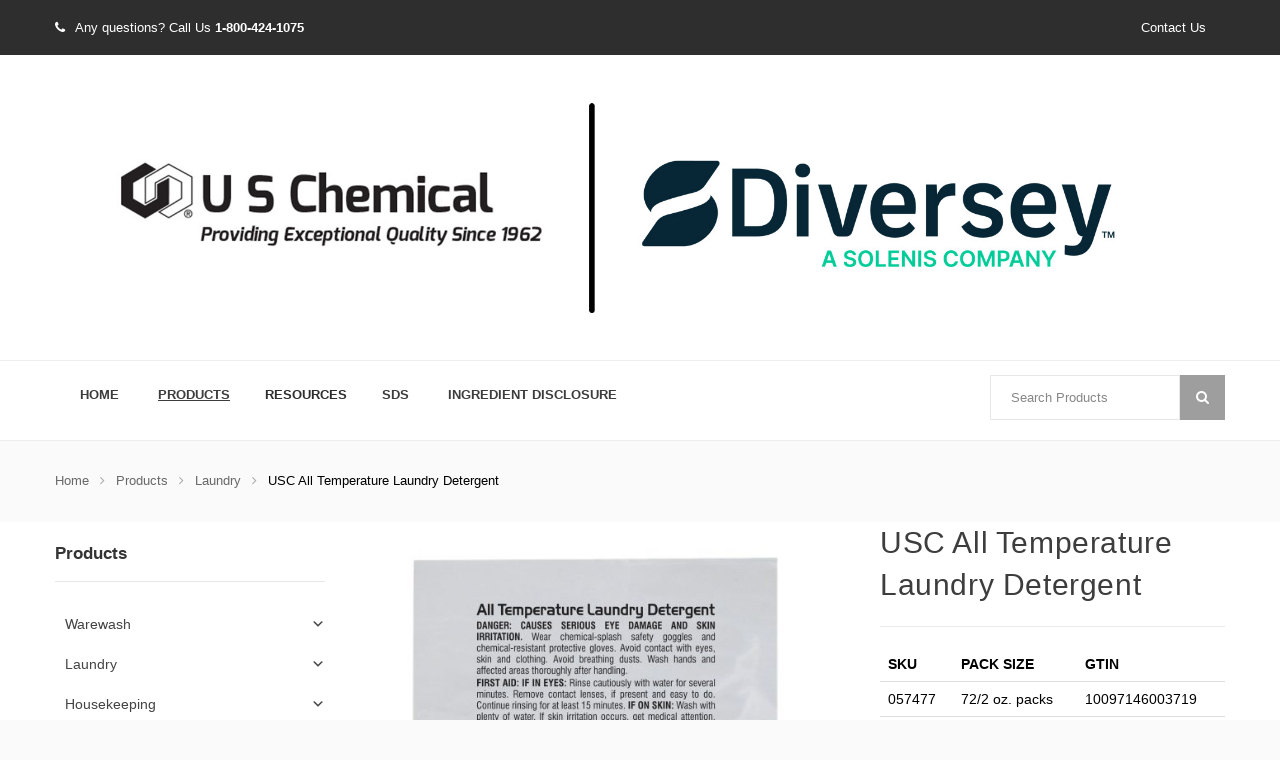

--- FILE ---
content_type: text/html; charset=UTF-8
request_url: https://www.uschemical.com/shop/products/laundry/usc-all-temperature-laundry-detergent/
body_size: 20961
content:
<!DOCTYPE html>



<!--[if IE 9]> <html class="ie9" lang="en-US" > <![endif]-->



<!--[if !IE]><!--> <html lang="en-US" > <!--<![endif]-->



<head>

    <meta http-equiv="Content-Type" content="text/html; charset=utf-8"/>

    <meta http-equiv="X-UA-Compatible" content="IE=edge"/>

	<meta charset="UTF-8" />



    <link rel="profile" href="http://gmpg.org/xfn/11" />

    <link rel="pingback" href="https://www.uschemical.com/xmlrpc.php" />

    <meta name="viewport" content="width=device-width, initial-scale=1, maximum-scale=1" />

	
  	<!-- For Favicon -->

    
  



	<!-- For iPhone Retina -->



    


        <link rel="apple-touch-icon" sizes="114x114" href="">



    
   



	<!-- For iPad -->



    


        <link rel="apple-touch-icon" sizes="72x72" href="">



    
  



	<!-- For iPad Retina -->



    


        <link rel="apple-touch-icon" sizes="144x144" href="">



    
	<style>

div.page-header{
            border-color:transparent;
                background-image:url('');
        }

div.page-header .bigger, div.page-header .breadcrumb{
            color: #000000    }

 
    body>header{
        }
</style> 

					<script>document.documentElement.className = document.documentElement.className + ' yes-js js_active js'</script>
			<title>USC All Temperature Laundry Detergent &#8211; U S Chemical</title>
        <script type="text/javascript">
            /* <![CDATA[ */
            var js_sys_template_uri = "https://www.uschemical.com/wp-content/themes/mango";
            var ajaxurl = "https://www.uschemical.com/wp-admin/admin-ajax.php";
            /* ]]> */
        </script>
        <link rel='dns-prefetch' href='//a.omappapi.com' />
<link rel='dns-prefetch' href='//fonts.googleapis.com' />
<link rel='dns-prefetch' href='//s.w.org' />
<link rel="alternate" type="application/rss+xml" title="U S Chemical &raquo; Feed" href="https://www.uschemical.com/feed/" />
		<!-- This site uses the Google Analytics by ExactMetrics plugin v7.10.1 - Using Analytics tracking - https://www.exactmetrics.com/ -->
							<script
				src="//www.googletagmanager.com/gtag/js?id=UA-106364714-1"  data-cfasync="false" data-wpfc-render="false" type="text/javascript" async></script>
			<script data-cfasync="false" data-wpfc-render="false" type="text/javascript">
				var em_version = '7.10.1';
				var em_track_user = true;
				var em_no_track_reason = '';
				
								var disableStrs = [
															'ga-disable-UA-106364714-1',
									];

				/* Function to detect opted out users */
				function __gtagTrackerIsOptedOut() {
					for (var index = 0; index < disableStrs.length; index++) {
						if (document.cookie.indexOf(disableStrs[index] + '=true') > -1) {
							return true;
						}
					}

					return false;
				}

				/* Disable tracking if the opt-out cookie exists. */
				if (__gtagTrackerIsOptedOut()) {
					for (var index = 0; index < disableStrs.length; index++) {
						window[disableStrs[index]] = true;
					}
				}

				/* Opt-out function */
				function __gtagTrackerOptout() {
					for (var index = 0; index < disableStrs.length; index++) {
						document.cookie = disableStrs[index] + '=true; expires=Thu, 31 Dec 2099 23:59:59 UTC; path=/';
						window[disableStrs[index]] = true;
					}
				}

				if ('undefined' === typeof gaOptout) {
					function gaOptout() {
						__gtagTrackerOptout();
					}
				}
								window.dataLayer = window.dataLayer || [];

				window.ExactMetricsDualTracker = {
					helpers: {},
					trackers: {},
				};
				if (em_track_user) {
					function __gtagDataLayer() {
						dataLayer.push(arguments);
					}

					function __gtagTracker(type, name, parameters) {
						if (!parameters) {
							parameters = {};
						}

						if (parameters.send_to) {
							__gtagDataLayer.apply(null, arguments);
							return;
						}

						if (type === 'event') {
							
														parameters.send_to = exactmetrics_frontend.ua;
							__gtagDataLayer(type, name, parameters);
													} else {
							__gtagDataLayer.apply(null, arguments);
						}
					}

					__gtagTracker('js', new Date());
					__gtagTracker('set', {
						'developer_id.dNDMyYj': true,
											});
															__gtagTracker('config', 'UA-106364714-1', {"forceSSL":"true"} );
										window.gtag = __gtagTracker;										(function () {
						/* https://developers.google.com/analytics/devguides/collection/analyticsjs/ */
						/* ga and __gaTracker compatibility shim. */
						var noopfn = function () {
							return null;
						};
						var newtracker = function () {
							return new Tracker();
						};
						var Tracker = function () {
							return null;
						};
						var p = Tracker.prototype;
						p.get = noopfn;
						p.set = noopfn;
						p.send = function () {
							var args = Array.prototype.slice.call(arguments);
							args.unshift('send');
							__gaTracker.apply(null, args);
						};
						var __gaTracker = function () {
							var len = arguments.length;
							if (len === 0) {
								return;
							}
							var f = arguments[len - 1];
							if (typeof f !== 'object' || f === null || typeof f.hitCallback !== 'function') {
								if ('send' === arguments[0]) {
									var hitConverted, hitObject = false, action;
									if ('event' === arguments[1]) {
										if ('undefined' !== typeof arguments[3]) {
											hitObject = {
												'eventAction': arguments[3],
												'eventCategory': arguments[2],
												'eventLabel': arguments[4],
												'value': arguments[5] ? arguments[5] : 1,
											}
										}
									}
									if ('pageview' === arguments[1]) {
										if ('undefined' !== typeof arguments[2]) {
											hitObject = {
												'eventAction': 'page_view',
												'page_path': arguments[2],
											}
										}
									}
									if (typeof arguments[2] === 'object') {
										hitObject = arguments[2];
									}
									if (typeof arguments[5] === 'object') {
										Object.assign(hitObject, arguments[5]);
									}
									if ('undefined' !== typeof arguments[1].hitType) {
										hitObject = arguments[1];
										if ('pageview' === hitObject.hitType) {
											hitObject.eventAction = 'page_view';
										}
									}
									if (hitObject) {
										action = 'timing' === arguments[1].hitType ? 'timing_complete' : hitObject.eventAction;
										hitConverted = mapArgs(hitObject);
										__gtagTracker('event', action, hitConverted);
									}
								}
								return;
							}

							function mapArgs(args) {
								var arg, hit = {};
								var gaMap = {
									'eventCategory': 'event_category',
									'eventAction': 'event_action',
									'eventLabel': 'event_label',
									'eventValue': 'event_value',
									'nonInteraction': 'non_interaction',
									'timingCategory': 'event_category',
									'timingVar': 'name',
									'timingValue': 'value',
									'timingLabel': 'event_label',
									'page': 'page_path',
									'location': 'page_location',
									'title': 'page_title',
								};
								for (arg in args) {
																		if (!(!args.hasOwnProperty(arg) || !gaMap.hasOwnProperty(arg))) {
										hit[gaMap[arg]] = args[arg];
									} else {
										hit[arg] = args[arg];
									}
								}
								return hit;
							}

							try {
								f.hitCallback();
							} catch (ex) {
							}
						};
						__gaTracker.create = newtracker;
						__gaTracker.getByName = newtracker;
						__gaTracker.getAll = function () {
							return [];
						};
						__gaTracker.remove = noopfn;
						__gaTracker.loaded = true;
						window['__gaTracker'] = __gaTracker;
					})();
									} else {
										console.log("");
					(function () {
						function __gtagTracker() {
							return null;
						}

						window['__gtagTracker'] = __gtagTracker;
						window['gtag'] = __gtagTracker;
					})();
									}
			</script>
				<!-- / Google Analytics by ExactMetrics -->
				<script type="text/javascript">
			window._wpemojiSettings = {"baseUrl":"https:\/\/s.w.org\/images\/core\/emoji\/12.0.0-1\/72x72\/","ext":".png","svgUrl":"https:\/\/s.w.org\/images\/core\/emoji\/12.0.0-1\/svg\/","svgExt":".svg","source":{"concatemoji":"https:\/\/www.uschemical.com\/wp-includes\/js\/wp-emoji-release.min.js?ver=5.3.20"}};
			!function(e,a,t){var n,r,o,i=a.createElement("canvas"),p=i.getContext&&i.getContext("2d");function s(e,t){var a=String.fromCharCode;p.clearRect(0,0,i.width,i.height),p.fillText(a.apply(this,e),0,0);e=i.toDataURL();return p.clearRect(0,0,i.width,i.height),p.fillText(a.apply(this,t),0,0),e===i.toDataURL()}function c(e){var t=a.createElement("script");t.src=e,t.defer=t.type="text/javascript",a.getElementsByTagName("head")[0].appendChild(t)}for(o=Array("flag","emoji"),t.supports={everything:!0,everythingExceptFlag:!0},r=0;r<o.length;r++)t.supports[o[r]]=function(e){if(!p||!p.fillText)return!1;switch(p.textBaseline="top",p.font="600 32px Arial",e){case"flag":return s([127987,65039,8205,9895,65039],[127987,65039,8203,9895,65039])?!1:!s([55356,56826,55356,56819],[55356,56826,8203,55356,56819])&&!s([55356,57332,56128,56423,56128,56418,56128,56421,56128,56430,56128,56423,56128,56447],[55356,57332,8203,56128,56423,8203,56128,56418,8203,56128,56421,8203,56128,56430,8203,56128,56423,8203,56128,56447]);case"emoji":return!s([55357,56424,55356,57342,8205,55358,56605,8205,55357,56424,55356,57340],[55357,56424,55356,57342,8203,55358,56605,8203,55357,56424,55356,57340])}return!1}(o[r]),t.supports.everything=t.supports.everything&&t.supports[o[r]],"flag"!==o[r]&&(t.supports.everythingExceptFlag=t.supports.everythingExceptFlag&&t.supports[o[r]]);t.supports.everythingExceptFlag=t.supports.everythingExceptFlag&&!t.supports.flag,t.DOMReady=!1,t.readyCallback=function(){t.DOMReady=!0},t.supports.everything||(n=function(){t.readyCallback()},a.addEventListener?(a.addEventListener("DOMContentLoaded",n,!1),e.addEventListener("load",n,!1)):(e.attachEvent("onload",n),a.attachEvent("onreadystatechange",function(){"complete"===a.readyState&&t.readyCallback()})),(n=t.source||{}).concatemoji?c(n.concatemoji):n.wpemoji&&n.twemoji&&(c(n.twemoji),c(n.wpemoji)))}(window,document,window._wpemojiSettings);
		</script>
		<style type="text/css">
img.wp-smiley,
img.emoji {
	display: inline !important;
	border: none !important;
	box-shadow: none !important;
	height: 1em !important;
	width: 1em !important;
	margin: 0 .07em !important;
	vertical-align: -0.1em !important;
	background: none !important;
	padding: 0 !important;
}
</style>
	<link rel='stylesheet' id='jquery-selectBox-css'  href='https://www.uschemical.com/wp-content/plugins/yith-woocommerce-wishlist/assets/css/jquery.selectBox.css?ver=1.2.0' type='text/css' media='all' />
<link rel='stylesheet' id='yith-wcwl-font-awesome-css'  href='https://www.uschemical.com/wp-content/plugins/yith-woocommerce-wishlist/assets/css/font-awesome.min.css?ver=4.7.0' type='text/css' media='all' />
<link rel='stylesheet' id='yith-wcwl-main-css'  href='https://www.uschemical.com/wp-content/plugins/yith-woocommerce-wishlist/assets/css/style.css?ver=2.2.17' type='text/css' media='all' />
<style id='yith-wcwl-main-inline-css' type='text/css'>
.wishlist_table .add_to_cart, a.add_to_wishlist.button.alt { border-radius: 16px; -moz-border-radius: 16px; -webkit-border-radius: 16px; }
</style>
<link rel='stylesheet' id='contact-form-7-css'  href='https://www.uschemical.com/wp-content/plugins/contact-form-7/includes/css/styles.css?ver=5.2' type='text/css' media='all' />
<link rel='stylesheet' id='rs-plugin-settings-css'  href='https://www.uschemical.com/wp-content/plugins/revslider/public/assets/css/settings.css?ver=5.2.6' type='text/css' media='all' />
<style id='rs-plugin-settings-inline-css' type='text/css'>
#rs-demo-id {}
</style>
<link rel='stylesheet' id='spacexchimp_p005-bootstrap-tooltip-css-css'  href='https://www.uschemical.com/wp-content/plugins/social-media-buttons-toolbar/inc/lib/bootstrap-tooltip/bootstrap-tooltip.css?ver=4.73' type='text/css' media='all' />
<link rel='stylesheet' id='spacexchimp_p005-frontend-css-css'  href='https://www.uschemical.com/wp-content/plugins/social-media-buttons-toolbar/inc/css/frontend.css?ver=4.73' type='text/css' media='all' />
<style id='spacexchimp_p005-frontend-css-inline-css' type='text/css'>

                    .sxc-follow-buttons {
                        text-align: right !important;
                    }
                    .sxc-follow-buttons .sxc-follow-button,
                    .sxc-follow-buttons .sxc-follow-button a,
                    .sxc-follow-buttons .sxc-follow-button a img {
                        width: 50px !important;
                        height: 50px !important;
                    }
                    .sxc-follow-buttons .sxc-follow-button {
                        margin: 5px !important;
                    }
                  
</style>
<link rel='stylesheet' id='wpsm_tabs_r-font-awesome-front-css'  href='https://www.uschemical.com/wp-content/plugins/tabs-responsive/assets/css/font-awesome/css/font-awesome.min.css?ver=5.3.20' type='text/css' media='all' />
<link rel='stylesheet' id='wpsm_tabs_r_bootstrap-front-css'  href='https://www.uschemical.com/wp-content/plugins/tabs-responsive/assets/css/bootstrap-front.css?ver=5.3.20' type='text/css' media='all' />
<link rel='stylesheet' id='wpsm_tabs_r_animate-css'  href='https://www.uschemical.com/wp-content/plugins/tabs-responsive/assets/css/animate.css?ver=5.3.20' type='text/css' media='all' />
<link rel='stylesheet' id='wpfai_style-css'  href='https://www.uschemical.com/wp-content/plugins/wp-font-awesome-share-icons/style.css?ver=5.3.20' type='text/css' media='all' />
<link rel='stylesheet' id='wpsl-styles-css'  href='https://www.uschemical.com/wp-content/plugins/wp-store-locator/css/styles.min.css?ver=2.2.235' type='text/css' media='all' />
<link rel='stylesheet' id='iconize-styles-css'  href='https://www.uschemical.com/wp-content/plugins/iconize/css/iconize.min.css?ver=1.2.4' type='text/css' media='all' />
<link rel='stylesheet' id='dashicons-css'  href='https://www.uschemical.com/wp-includes/css/dashicons.min.css?ver=5.3.20' type='text/css' media='all' />
<style id='dashicons-inline-css' type='text/css'>
[data-font="Dashicons"]:before {font-family: 'Dashicons' !important;content: attr(data-icon) !important;speak: none !important;font-weight: normal !important;font-variant: normal !important;text-transform: none !important;line-height: 1 !important;font-style: normal !important;-webkit-font-smoothing: antialiased !important;-moz-osx-font-smoothing: grayscale !important;}
</style>
<link rel='stylesheet' id='iconize-dashicons-font-styles-css'  href='https://www.uschemical.com/wp-content/plugins/iconize/css/dashicons.min.css?ver=1.2.4' type='text/css' media='all' />
<link rel='stylesheet' id='iconize-default-font-styles-css'  href='https://www.uschemical.com/wp-content/plugins/iconize/css/fa-4-7.min.css?ver=1.2.4' type='text/css' media='all' />
<link rel='stylesheet' id='megamenu-css'  href='https://www.uschemical.com/wp-content/uploads/maxmegamenu/style.css?ver=7d9742' type='text/css' media='all' />
<link rel='stylesheet' id='megamenu-google-fonts-css'  href='//fonts.googleapis.com/css?family=Exo%3A400%2C700&#038;ver=5.3.20' type='text/css' media='all' />
<link rel='stylesheet' id='megamenu-fontawesome-css'  href='https://www.uschemical.com/wp-content/plugins/megamenu-pro/icons/fontawesome/css/font-awesome.min.css?ver=1.4.5' type='text/css' media='all' />
<link rel='stylesheet' id='megamenu-genericons-css'  href='https://www.uschemical.com/wp-content/plugins/megamenu-pro/icons/genericons/genericons/genericons.css?ver=1.4.5' type='text/css' media='all' />
<link rel='stylesheet' id='yith_wcas_frontend-css'  href='https://www.uschemical.com/wp-content/plugins/yith-woocommerce-ajax-search/assets/css/yith_wcas_ajax_search.css?ver=5.3.20' type='text/css' media='all' />
<link rel='stylesheet' id='jquery-colorbox-css'  href='https://www.uschemical.com/wp-content/plugins/yith-woocommerce-compare/assets/css/colorbox.css?ver=5.3.20' type='text/css' media='all' />
<link rel='stylesheet' id='woocommerce_prettyPhoto_css-css'  href='//www.uschemical.com/wp-content/plugins/woocommerce/assets/css/prettyPhoto.css?ver=5.3.20' type='text/css' media='all' />
<link rel='stylesheet' id='open-sans-css'  href='https://fonts.googleapis.com/css?family=Open+Sans%3A400%2C300%2C600%2C700%2C800&#038;ver=5.3.20' type='text/css' media='all' />
<link rel='stylesheet' id='plugins-css'  href='https://www.uschemical.com/wp-content/themes/mango/css/plugins.css?ver=5.3.20' type='text/css' media='all' />
<link rel='stylesheet' id='style-css'  href='https://www.uschemical.com/wp-content/themes/mango/style.css?ver=5.3.20' type='text/css' media='all' />
<link rel='stylesheet' id='settings_-css'  href='https://www.uschemical.com/wp-content/themes/mango/_config/settings_1.css?ver=5.3.20' type='text/css' media='all' />
<link rel='stylesheet' id='easy_table_style-css'  href='https://www.uschemical.com/wp-content/plugins/easy-table/themes/default/style.css?ver=1.8' type='text/css' media='all' />
<script type='text/javascript' src='https://www.uschemical.com/wp-content/plugins/google-analytics-dashboard-for-wp/assets/js/frontend-gtag.js?ver=7.10.1'></script>
<script data-cfasync="false" data-wpfc-render="false" type="text/javascript" id='exactmetrics-frontend-script-js-extra'>/* <![CDATA[ */
var exactmetrics_frontend = {"js_events_tracking":"true","download_extensions":"zip,mp3,mpeg,pdf,docx,pptx,xlsx,rar","inbound_paths":"[{\"path\":\"\\\/go\\\/\",\"label\":\"affiliate\"},{\"path\":\"\\\/recommend\\\/\",\"label\":\"affiliate\"}]","home_url":"https:\/\/www.uschemical.com","hash_tracking":"false","ua":"UA-106364714-1","v4_id":""};/* ]]> */
</script>
<script type='text/javascript' src='https://www.uschemical.com/wp-includes/js/jquery/jquery.js?ver=1.12.4-wp'></script>
<script type='text/javascript' src='https://www.uschemical.com/wp-includes/js/jquery/jquery-migrate.min.js?ver=1.4.1'></script>
<script type='text/javascript' src='https://www.uschemical.com/wp-content/plugins/mango_core/vc_extend/assets/custom.js?ver=5.3.20'></script>
<script type='text/javascript' src='https://www.uschemical.com/wp-content/plugins/revslider/public/assets/js/jquery.themepunch.tools.min.js?ver=5.2.6'></script>
<script type='text/javascript' src='https://www.uschemical.com/wp-content/plugins/revslider/public/assets/js/jquery.themepunch.revolution.min.js?ver=5.2.6'></script>
<script type='text/javascript' src='https://www.uschemical.com/wp-content/plugins/social-media-buttons-toolbar/inc/lib/bootstrap-tooltip/bootstrap-tooltip.js?ver=4.73'></script>
<script type='text/javascript' src='https://www.uschemical.com/wp-content/plugins/wp-font-awesome-share-icons/wpfai.js?ver=5.3.20'></script>
<script type='text/javascript'>
/* <![CDATA[ */
var wc_add_to_cart_params = {"ajax_url":"\/wp-admin\/admin-ajax.php","wc_ajax_url":"\/shop\/products\/laundry\/usc-all-temperature-laundry-detergent\/?wc-ajax=%%endpoint%%","i18n_view_cart":"View cart","cart_url":"https:\/\/www.uschemical.com","is_cart":"","cart_redirect_after_add":"no"};
/* ]]> */
</script>
<script type='text/javascript' src='//www.uschemical.com/wp-content/plugins/woocommerce/assets/js/frontend/add-to-cart.min.js?ver=3.1.2'></script>
<script type='text/javascript' src='https://www.uschemical.com/wp-content/plugins/js_composer/assets/js/vendors/woocommerce-add-to-cart.js?ver=4.12'></script>
<script type='text/javascript' src='https://www.uschemical.com/wp-content/themes/mango/js/modernizr.js?ver=5.3.20'></script>
<script type='text/javascript' src='https://www.uschemical.com/wp-content/plugins/easy-table/js/easy-table-script.js?ver=1.8'></script>
<link rel='https://api.w.org/' href='https://www.uschemical.com/wp-json/' />
<link rel="EditURI" type="application/rsd+xml" title="RSD" href="https://www.uschemical.com/xmlrpc.php?rsd" />
<link rel="wlwmanifest" type="application/wlwmanifest+xml" href="https://www.uschemical.com/wp-includes/wlwmanifest.xml" /> 
<meta name="generator" content="WordPress 5.3.20" />
<meta name="generator" content="WooCommerce 3.1.2" />
<link rel="canonical" href="https://www.uschemical.com/shop/products/laundry/usc-all-temperature-laundry-detergent/" />
<link rel='shortlink' href='https://www.uschemical.com/?p=11636' />
<link rel="alternate" type="application/json+oembed" href="https://www.uschemical.com/wp-json/oembed/1.0/embed?url=https%3A%2F%2Fwww.uschemical.com%2Fshop%2Fproducts%2Flaundry%2Fusc-all-temperature-laundry-detergent%2F" />
<link rel="alternate" type="text/xml+oembed" href="https://www.uschemical.com/wp-json/oembed/1.0/embed?url=https%3A%2F%2Fwww.uschemical.com%2Fshop%2Fproducts%2Flaundry%2Fusc-all-temperature-laundry-detergent%2F&#038;format=xml" />
	<noscript><style>.woocommerce-product-gallery{ opacity: 1 !important; }</style></noscript>
	<meta name="generator" content="Powered by Visual Composer - drag and drop page builder for WordPress."/>
<!--[if lte IE 9]><link rel="stylesheet" type="text/css" href="https://www.uschemical.com/wp-content/plugins/js_composer/assets/css/vc_lte_ie9.min.css" media="screen"><![endif]--><!--[if IE  8]><link rel="stylesheet" type="text/css" href="https://www.uschemical.com/wp-content/plugins/js_composer/assets/css/vc-ie8.min.css" media="screen"><![endif]--><meta name="generator" content="Powered by Slider Revolution 5.2.6 - responsive, Mobile-Friendly Slider Plugin for WordPress with comfortable drag and drop interface." />
<link rel="icon" href="https://www.uschemical.com/wp-content/uploads/2016/04/favicon.png" sizes="32x32" />
<link rel="icon" href="https://www.uschemical.com/wp-content/uploads/2016/04/favicon.png" sizes="192x192" />
<link rel="apple-touch-icon-precomposed" href="https://www.uschemical.com/wp-content/uploads/2016/04/favicon.png" />
<meta name="msapplication-TileImage" content="https://www.uschemical.com/wp-content/uploads/2016/04/favicon.png" />
<noscript><style type="text/css"> .wpb_animate_when_almost_visible { opacity: 1; }</style></noscript><style type="text/css">/** Mega Menu CSS: fs **/</style>

	

		
</head>

<body class="product-template-default single single-product postid-11636 woocommerce woocommerce-page mega-menu-max-mega-menu-1 yith-wcan-free wpb-js-composer js-comp-ver-4.12 vc_responsive" cz-shortcut-listen="true">    <div id="wrapper" class="wide">


    <div id="mobile-menu">
        <div id="mobile-menu-wrapper">
            <header>
                Navigation                <a href="#" id="mobile-menu-close" title="Close Panel"></a>
            </header>
                        <nav class="menu-primary-navigation-container"><ul id="menu-primary-navigation" class="mobile-menu"><li id="menu-item-8355" class="menu-item menu-item-type-post_type menu-item-object-page menu-item-home"><a href="https://www.uschemical.com/">Home</a></li><li id="menu-item-14047" class="menu-item menu-item-type-taxonomy menu-item-object-product_cat current-product-ancestor current-menu-parent current-product-parent menu-item-has-children"><a href="https://www.uschemical.com/product-category/products/">Products</a>
<ul class="sub-menu">
	<li id="menu-item-8919" class="menu-item menu-item-type-taxonomy menu-item-object-product_cat menu-item-has-children"><a href="https://www.uschemical.com/product-category/products/warewash/">Warewash</a>
	<ul class="sub-menu">
		<li id="menu-item-8920" class="menu-item menu-item-type-taxonomy menu-item-object-product_tag"><a href="https://www.uschemical.com/product-tag/barglasswash/">Bar Glass Wash</a></li>		<li id="menu-item-8927" class="menu-item menu-item-type-taxonomy menu-item-object-product_tag"><a href="https://www.uschemical.com/product-tag/delimer/">Delimer</a></li>		<li id="menu-item-8937" class="menu-item menu-item-type-taxonomy menu-item-object-product_tag"><a href="https://www.uschemical.com/product-tag/manualdetergent/">Manual Detergent</a></li>		<li id="menu-item-8938" class="menu-item menu-item-type-taxonomy menu-item-object-product_tag"><a href="https://www.uschemical.com/product-tag/mechanicaldetergent/">Mechanical Detergent</a></li>		<li id="menu-item-8939" class="menu-item menu-item-type-taxonomy menu-item-object-product_tag"><a href="https://www.uschemical.com/product-tag/presoak/">Pre-Soak</a></li>		<li id="menu-item-8941" class="menu-item menu-item-type-taxonomy menu-item-object-product_tag"><a href="https://www.uschemical.com/product-tag/rinseadditive/">Rinse Additive</a></li>		<li id="menu-item-8942" class="menu-item menu-item-type-taxonomy menu-item-object-product_tag"><a href="https://www.uschemical.com/product-tag/chlorine-sanitizer/">Chlorine Sanitizer</a></li>	</ul>
</li>	<li id="menu-item-8923" class="menu-item menu-item-type-taxonomy menu-item-object-product_cat current-product-ancestor current-menu-parent current-product-parent menu-item-has-children"><a href="https://www.uschemical.com/product-category/products/laundry/">Laundry</a>
	<ul class="sub-menu">
		<li id="menu-item-8926" class="menu-item menu-item-type-taxonomy menu-item-object-product_tag"><a href="https://www.uschemical.com/product-tag/builtdetergent-break/">Built Detergent &#038; Break</a></li>		<li id="menu-item-8928" class="menu-item menu-item-type-taxonomy menu-item-object-product_tag"><a href="https://www.uschemical.com/product-tag/destainer/">Destainer</a></li>		<li id="menu-item-8929" class="menu-item menu-item-type-taxonomy menu-item-object-product_tag"><a href="https://www.uschemical.com/product-tag/laundry-detergent/">Laundry Detergent</a></li>		<li id="menu-item-8943" class="menu-item menu-item-type-taxonomy menu-item-object-product_tag"><a href="https://www.uschemical.com/product-tag/softener/">Softener</a></li>		<li id="menu-item-8944" class="menu-item menu-item-type-taxonomy menu-item-object-product_tag"><a href="https://www.uschemical.com/product-tag/sour-soursoft/">Sour &#038; Sour/Soft</a></li>		<li id="menu-item-8945" class="menu-item menu-item-type-taxonomy menu-item-object-product_tag"><a href="https://www.uschemical.com/product-tag/laundry-specialty/">Laundry Specialty</a></li>	</ul>
</li>	<li id="menu-item-8922" class="menu-item menu-item-type-taxonomy menu-item-object-product_cat menu-item-has-children"><a href="https://www.uschemical.com/product-category/products/housekeeping/">Housekeeping</a>
	<ul class="sub-menu">
		<li id="menu-item-8930" class="menu-item menu-item-type-taxonomy menu-item-object-product_tag"><a href="https://www.uschemical.com/product-tag/floorcare/">Floor Care</a></li>		<li id="menu-item-14013" class="menu-item menu-item-type-taxonomy menu-item-object-product_tag"><a href="https://www.uschemical.com/product-tag/food-specialty/">Food Service Specialty</a></li>		<li id="menu-item-14014" class="menu-item menu-item-type-taxonomy menu-item-object-product_tag"><a href="https://www.uschemical.com/product-tag/generalpurposecleaner/">General Purpose Cleaner</a></li>		<li id="menu-item-14012" class="menu-item menu-item-type-taxonomy menu-item-object-product_tag"><a href="https://www.uschemical.com/product-tag/disinfectant/">Disinfectant</a></li>		<li id="menu-item-14015" class="menu-item menu-item-type-taxonomy menu-item-object-product_tag"><a href="https://www.uschemical.com/product-tag/glasscleaner/">Glass Cleaner</a></li>		<li id="menu-item-14016" class="menu-item menu-item-type-taxonomy menu-item-object-product_tag"><a href="https://www.uschemical.com/product-tag/handcare/">Hand Care</a></li>		<li id="menu-item-14017" class="menu-item menu-item-type-taxonomy menu-item-object-product_tag"><a href="https://www.uschemical.com/product-tag/restroomcare/">Restroom Care</a></li>	</ul>
</li></ul>
</li><li id="menu-item-14021" class="menu-item menu-item-type-post_type menu-item-object-page menu-item-has-children"><a href="https://www.uschemical.com/resources/">Resources</a>
<ul class="sub-menu">
	<li id="menu-item-14022" class="menu-item menu-item-type-post_type menu-item-object-page"><a href="https://www.uschemical.com/resources/catalogs/">Catalogs</a></li>	<li id="menu-item-14045" class="menu-item menu-item-type-post_type menu-item-object-page menu-item-has-children"><a href="https://www.uschemical.com/resources/literature/u-s-chemical/">Literature</a>
	<ul class="sub-menu">
		<li id="menu-item-14475" class="menu-item menu-item-type-post_type menu-item-object-page"><a href="https://www.uschemical.com/basics/">Basics</a></li>		<li id="menu-item-14026" class="menu-item menu-item-type-post_type menu-item-object-page"><a href="https://www.uschemical.com/resources/literature/indcom/">IND/COM®</a></li>		<li id="menu-item-14027" class="menu-item menu-item-type-post_type menu-item-object-page"><a href="https://www.uschemical.com/resources/literature/microtech/">MicroTECH&#x2122;</a></li>		<li id="menu-item-15129" class="menu-item menu-item-type-post_type menu-item-object-page"><a href="https://www.uschemical.com/mightymix/">MightyMix</a></li>		<li id="menu-item-14028" class="menu-item menu-item-type-post_type menu-item-object-page"><a href="https://www.uschemical.com/resources/literature/minimax/">MiniMAX™</a></li>		<li id="menu-item-14029" class="menu-item menu-item-type-post_type menu-item-object-page"><a href="https://www.uschemical.com/resources/literature/misco/">Misco</a></li>		<li id="menu-item-14030" class="menu-item menu-item-type-post_type menu-item-object-page"><a href="https://www.uschemical.com/resources/literature/mixmate/">MixMATE&#x2122;</a></li>		<li id="menu-item-14037" class="menu-item menu-item-type-post_type menu-item-object-page"><a href="https://www.uschemical.com/nexus/">Nexus™</a></li>		<li id="menu-item-14032" class="menu-item menu-item-type-post_type menu-item-object-page"><a href="https://www.uschemical.com/resources/literature/quickline/">Quickline™</a></li>		<li id="menu-item-14717" class="menu-item menu-item-type-post_type menu-item-object-page"><a href="https://www.uschemical.com/resources/literature/oneshot/">OneShot&#x2122;</a></li>		<li id="menu-item-14031" class="menu-item menu-item-type-post_type menu-item-object-page"><a href="https://www.uschemical.com/resources/literature/phs/">PHS</a></li>		<li id="menu-item-14033" class="menu-item menu-item-type-post_type menu-item-object-page"><a href="https://www.uschemical.com/proline/">Proline&#x2122;</a></li>		<li id="menu-item-14034" class="menu-item menu-item-type-post_type menu-item-object-page"><a href="https://www.uschemical.com/resources/literature/surety/">Surety&#x2122;</a></li>		<li id="menu-item-14036" class="menu-item menu-item-type-post_type menu-item-object-page"><a href="https://www.uschemical.com/resources/literature/ultra-active/">Ultra Active®</a></li>		<li id="menu-item-14035" class="menu-item menu-item-type-post_type menu-item-object-page"><a href="https://www.uschemical.com/resources/literature/u-s-chemical/">U S Chemical</a></li>	</ul>
</li>	<li id="menu-item-15453" class="menu-item menu-item-type-post_type menu-item-object-page"><a href="https://www.uschemical.com/training/literature/">Training Literature</a></li>	<li id="menu-item-15201" class="menu-item menu-item-type-post_type menu-item-object-page"><a href="https://www.uschemical.com/manuals/">Manuals</a></li>	<li id="menu-item-14038" class="menu-item menu-item-type-post_type menu-item-object-page"><a href="https://www.uschemical.com/resources/videos/">Videos</a></li></ul>
</li><li id="menu-item-14039" class="menu-item menu-item-type-post_type menu-item-object-page"><a href="https://www.uschemical.com/sds-tabs/">SDS</a></li><li id="menu-item-14786" class="menu-item menu-item-type-post_type menu-item-object-page"><a href="https://www.uschemical.com/ingredient-disclosure/">Ingredient Disclosure</a></li></ul></nav>								             <footer>
                <div class="social-icons">
    	
    	
    	
    	
    	
    	
    	
    	
    	
    	
    	
    	
    	
    	
    	
    	
    	
    	
    	
    	
    	
    	
    	
    </div>                <p class="copyright">U S Chemical 316 Hart Street, Watertown, WI 53094
© U S Chemical 2024. All rights reserved.</p>
            </footer>
        </div>
        <div id="mobile-menu-overlay"></div>
    </div>
    <header id="header" class="header7 mango_header7" role="banner">
    <div id="header-top" class="dark clearfix">
        <div class="container">
            <div class="nav-left">
                <div class="header-row">				
                                                <span class="nav-text hidden-sm hidden-xs">
            <i class="fa fa-phone"></i>
            <span class="header-text">
                <span class="hidden-sm">Any questions?</span> Call Us            </span>
            <span>1-800-424-1075</span>
        </span>
                 </div><!-- End .header-row -->
            </div><!-- End .nav-left -->
            <div class="nav-right">
                <div class="header-row">
			
				
                    <div class="header-link"><a href="/contact-us/" class="header-link">Contact Us</a></div>
                                                                <button type="button" id="mobile-menu-btn">
                            <span class="sr-only"></span>
                            <i class="fa fa-navicon"></i>
                        </button>
                                    </div><!-- End .header-row -->
            </div><!-- End .nav-right -->
        </div><!-- End .container -->
    </div><!-- End #header-top -->
    <div class="container">
        <div class="nav-logo text-center">
            <h1 class="logo"><a href="https://www.uschemical.com/" title="Providing Exceptional Quality Since 1962"><img src="https://www.uschemical.com/wp-content/uploads/2016/04/USCDiversey-RGB-1.jpg" alt="U S Chemical"></a><span>Providing Exceptional Quality Since 1962</span></h1>
        </div><!-- End .nav-logo -->
    </div><!-- End .container -->
            <div id="menu-container" class="sticky-menu">
                <div class="container">
                    <nav class="pull-left"><ul id="menu-main-navigation" class="menu rtl-dropdown"><li id="nav-menu-item-8355" class="menu-item menu-item-type-post_type menu-item-object-page menu-item-home  narrow popup_left_align col-4"><a href="https://www.uschemical.com/" class=""><i class="fa fa-"></i>Home</a><li id="nav-menu-item-14047" class="menu-item menu-item-type-taxonomy menu-item-object-product_cat current-product-ancestor current-menu-parent current-product-parent menu-item-has-children active has-sub narrow popup_right_align col-3"><a href="https://www.uschemical.com/product-category/products/" class=""><i class="fa fa-"></i>Products</a>
<ul class="sub-menu">
	<li id="nav-menu-item-8919" class="menu-item menu-item-type-taxonomy menu-item-object-product_cat menu-item-has-children  sub" data-cols="3"><a href="https://www.uschemical.com/product-category/products/warewash/" class=""><i class="fa fa-"></i>Warewash</a>
	<ul class="sub-menu">
		<li id="nav-menu-item-8920" class="menu-item menu-item-type-taxonomy menu-item-object-product_tag "><a href="https://www.uschemical.com/product-tag/barglasswash/" class=""><i class="fa fa-"></i>Bar Glass Wash</a>		<li id="nav-menu-item-8927" class="menu-item menu-item-type-taxonomy menu-item-object-product_tag "><a href="https://www.uschemical.com/product-tag/delimer/" class=""><i class="fa fa-"></i>Delimer</a>		<li id="nav-menu-item-8937" class="menu-item menu-item-type-taxonomy menu-item-object-product_tag "><a href="https://www.uschemical.com/product-tag/manualdetergent/" class=""><i class="fa fa-"></i>Manual Detergent</a>		<li id="nav-menu-item-8938" class="menu-item menu-item-type-taxonomy menu-item-object-product_tag "><a href="https://www.uschemical.com/product-tag/mechanicaldetergent/" class=""><i class="fa fa-"></i>Mechanical Detergent</a>		<li id="nav-menu-item-8939" class="menu-item menu-item-type-taxonomy menu-item-object-product_tag "><a href="https://www.uschemical.com/product-tag/presoak/" class=""><i class="fa fa-"></i>Pre-Soak</a>		<li id="nav-menu-item-8941" class="menu-item menu-item-type-taxonomy menu-item-object-product_tag "><a href="https://www.uschemical.com/product-tag/rinseadditive/" class=""><i class="fa fa-"></i>Rinse Additive</a>		<li id="nav-menu-item-8942" class="menu-item menu-item-type-taxonomy menu-item-object-product_tag "><a href="https://www.uschemical.com/product-tag/chlorine-sanitizer/" class=""><i class="fa fa-"></i>Chlorine Sanitizer</a>	</ul>
	<li id="nav-menu-item-8923" class="menu-item menu-item-type-taxonomy menu-item-object-product_cat current-product-ancestor current-menu-parent current-product-parent menu-item-has-children active sub" data-cols="3"><a href="https://www.uschemical.com/product-category/products/laundry/" class=""><i class="fa fa-"></i>Laundry</a>
	<ul class="sub-menu">
		<li id="nav-menu-item-8926" class="menu-item menu-item-type-taxonomy menu-item-object-product_tag "><a href="https://www.uschemical.com/product-tag/builtdetergent-break/" class=""><i class="fa fa-"></i>Built Detergent &#038; Break</a>		<li id="nav-menu-item-8928" class="menu-item menu-item-type-taxonomy menu-item-object-product_tag "><a href="https://www.uschemical.com/product-tag/destainer/" class=""><i class="fa fa-"></i>Destainer</a>		<li id="nav-menu-item-8929" class="menu-item menu-item-type-taxonomy menu-item-object-product_tag "><a href="https://www.uschemical.com/product-tag/laundry-detergent/" class=""><i class="fa fa-"></i>Laundry Detergent</a>		<li id="nav-menu-item-8943" class="menu-item menu-item-type-taxonomy menu-item-object-product_tag "><a href="https://www.uschemical.com/product-tag/softener/" class=""><i class="fa fa-"></i>Softener</a>		<li id="nav-menu-item-8944" class="menu-item menu-item-type-taxonomy menu-item-object-product_tag "><a href="https://www.uschemical.com/product-tag/sour-soursoft/" class=""><i class="fa fa-"></i>Sour &#038; Sour/Soft</a>		<li id="nav-menu-item-8945" class="menu-item menu-item-type-taxonomy menu-item-object-product_tag "><a href="https://www.uschemical.com/product-tag/laundry-specialty/" class=""><i class="fa fa-"></i>Laundry Specialty</a>	</ul>
	<li id="nav-menu-item-8922" class="menu-item menu-item-type-taxonomy menu-item-object-product_cat menu-item-has-children  sub" data-cols="3"><a href="https://www.uschemical.com/product-category/products/housekeeping/" class=""><i class="fa fa-"></i>Housekeeping</a>
	<ul class="sub-menu">
		<li id="nav-menu-item-8930" class="menu-item menu-item-type-taxonomy menu-item-object-product_tag "><a href="https://www.uschemical.com/product-tag/floorcare/" class=""><i class="fa fa-"></i>Floor Care</a>		<li id="nav-menu-item-14013" class="menu-item menu-item-type-taxonomy menu-item-object-product_tag "><a href="https://www.uschemical.com/product-tag/food-specialty/" class=""><i class="fa fa-"></i>Food Service Specialty</a>		<li id="nav-menu-item-14014" class="menu-item menu-item-type-taxonomy menu-item-object-product_tag "><a href="https://www.uschemical.com/product-tag/generalpurposecleaner/" class=""><i class="fa fa-"></i>General Purpose Cleaner</a>		<li id="nav-menu-item-14012" class="menu-item menu-item-type-taxonomy menu-item-object-product_tag "><a href="https://www.uschemical.com/product-tag/disinfectant/" class=""><i class="fa fa-"></i>Disinfectant</a>		<li id="nav-menu-item-14015" class="menu-item menu-item-type-taxonomy menu-item-object-product_tag "><a href="https://www.uschemical.com/product-tag/glasscleaner/" class=""><i class="fa fa-"></i>Glass Cleaner</a>		<li id="nav-menu-item-14016" class="menu-item menu-item-type-taxonomy menu-item-object-product_tag "><a href="https://www.uschemical.com/product-tag/handcare/" class=""><i class="fa fa-"></i>Hand Care</a>		<li id="nav-menu-item-14017" class="menu-item menu-item-type-taxonomy menu-item-object-product_tag "><a href="https://www.uschemical.com/product-tag/restroomcare/" class=""><i class="fa fa-"></i>Restroom Care</a>	</ul>
</ul>
<li id="nav-menu-item-14021" class="menu-item menu-item-type-post_type menu-item-object-page menu-item-has-children  has-sub narrow  "><div class="megamenu-title"><span><i class="fa fa-"></i>Resources</span></div>
<ul class="sub-menu">
	<li id="nav-menu-item-14022" class="menu-item menu-item-type-post_type menu-item-object-page " data-cols="1"><a href="https://www.uschemical.com/resources/catalogs/" class="mango_alignright_font">Catalogs<i class="fa fa-"></i></a>	<li id="nav-menu-item-14045" class="menu-item menu-item-type-post_type menu-item-object-page menu-item-has-children  sub" data-cols="1"><a href="https://www.uschemical.com/resources/literature/u-s-chemical/" class="mango_alignright_font">Literature<i class="fa fa-"></i></a>
	<ul class="sub-menu">
		<li id="nav-menu-item-14475" class="menu-item menu-item-type-post_type menu-item-object-page "><a href="https://www.uschemical.com/basics/" class="mango_alignright_font">Basics<i class="fa fa-"></i></a>		<li id="nav-menu-item-14026" class="menu-item menu-item-type-post_type menu-item-object-page "><a href="https://www.uschemical.com/resources/literature/indcom/" class="mango_alignright_font">IND/COM®<i class="fa fa-"></i></a>		<li id="nav-menu-item-14027" class="menu-item menu-item-type-post_type menu-item-object-page "><a href="https://www.uschemical.com/resources/literature/microtech/" class="mango_alignright_font">MicroTECH&#x2122;<i class="fa fa-"></i></a>		<li id="nav-menu-item-15129" class="menu-item menu-item-type-post_type menu-item-object-page "><a href="https://www.uschemical.com/mightymix/" class="mango_alignright_font">MightyMix<i class="fa fa-"></i></a>		<li id="nav-menu-item-14028" class="menu-item menu-item-type-post_type menu-item-object-page "><a href="https://www.uschemical.com/resources/literature/minimax/" class="mango_alignright_font">MiniMAX™<i class="fa fa-"></i></a>		<li id="nav-menu-item-14029" class="menu-item menu-item-type-post_type menu-item-object-page "><a href="https://www.uschemical.com/resources/literature/misco/" class="mango_alignright_font">Misco<i class="fa fa-"></i></a>		<li id="nav-menu-item-14030" class="menu-item menu-item-type-post_type menu-item-object-page "><a href="https://www.uschemical.com/resources/literature/mixmate/" class="mango_alignright_font">MixMATE&#x2122;<i class="fa fa-"></i></a>		<li id="nav-menu-item-14037" class="menu-item menu-item-type-post_type menu-item-object-page "><a href="https://www.uschemical.com/nexus/" class="mango_alignright_font">Nexus™<i class="fa fa-"></i></a>		<li id="nav-menu-item-14032" class="menu-item menu-item-type-post_type menu-item-object-page "><a href="https://www.uschemical.com/resources/literature/quickline/" class="mango_alignright_font">Quickline™<i class="fa fa-"></i></a>		<li id="nav-menu-item-14717" class="menu-item menu-item-type-post_type menu-item-object-page "><a href="https://www.uschemical.com/resources/literature/oneshot/" class="mango_alignright_font">OneShot&#x2122;<i class="fa fa-"></i></a>		<li id="nav-menu-item-14031" class="menu-item menu-item-type-post_type menu-item-object-page "><a href="https://www.uschemical.com/resources/literature/phs/" class="mango_alignright_font">PHS<i class="fa fa-"></i></a>		<li id="nav-menu-item-14033" class="menu-item menu-item-type-post_type menu-item-object-page "><a href="https://www.uschemical.com/proline/" class="mango_alignright_font">Proline&#x2122;<i class="fa fa-"></i></a>		<li id="nav-menu-item-14034" class="menu-item menu-item-type-post_type menu-item-object-page "><a href="https://www.uschemical.com/resources/literature/surety/" class="mango_alignright_font">Surety&#x2122;<i class="fa fa-"></i></a>		<li id="nav-menu-item-14036" class="menu-item menu-item-type-post_type menu-item-object-page "><a href="https://www.uschemical.com/resources/literature/ultra-active/" class="mango_alignright_font">Ultra Active®<i class="fa fa-"></i></a>		<li id="nav-menu-item-14035" class="menu-item menu-item-type-post_type menu-item-object-page "><a href="https://www.uschemical.com/resources/literature/u-s-chemical/" class="mango_alignright_font">U S Chemical<i class="fa fa-"></i></a>	</ul>
	<li id="nav-menu-item-15453" class="menu-item menu-item-type-post_type menu-item-object-page " data-cols="1"><a href="https://www.uschemical.com/training/literature/" class="mango_alignright_font">Training Literature<i class="fa fa-"></i></a>	<li id="nav-menu-item-15201" class="menu-item menu-item-type-post_type menu-item-object-page " data-cols="1"><a href="https://www.uschemical.com/manuals/" class="mango_alignright_font">Manuals<i class="fa fa-"></i></a>	<li id="nav-menu-item-14038" class="menu-item menu-item-type-post_type menu-item-object-page " data-cols="1"><a href="https://www.uschemical.com/resources/videos/" class="mango_alignright_font">Videos<i class="fa fa-"></i></a></ul>
<li id="nav-menu-item-14039" class="menu-item menu-item-type-post_type menu-item-object-page  narrow  "><a href="https://www.uschemical.com/sds-tabs/" class="mango_alignright_font">SDS<i class="fa fa-"></i></a><li id="nav-menu-item-14786" class="menu-item menu-item-type-post_type menu-item-object-page  narrow  "><a href="https://www.uschemical.com/ingredient-disclosure/" class="mango_alignright_font">Ingredient Disclosure<i class="fa fa-"></i></a></ul></nav>                                            <div class="header-search-container pull-right" style="width:235px;margin-top:14px;">
                            
<div class="yith-ajaxsearchform-container header-search-container sm-margin">
    <form role="search" method="get" id="yith-ajaxsearchform" action="https://www.uschemical.com/">
        <div class="input-group">
            <input type="search"
                   value=""
                   name="s"
                   id="yith-s"
                   class="yith-s form-control"
                   placeholder="Search Products"
                   data-loader-icon=""
                   data-min-chars="3" />
            <span class="input-group-btn">
                <button id="yith-searchsubmit" class="btn btn-custom" type="submit"><i class="fa fa-search"></i></button>
            </span>
            <input type="hidden" name="post_type" value="product" />
                        <input type="hidden" name="lang" value="en"/>
        </div>
    </form>
</div>                        </div>
                                </div><!-- End .container -->
        </div><!-- End .menu-cotainer -->
    </header><!-- End #header -->  
	 <section id="content" role="main">
	         <div class="page-header text-left small parallax"
                data-top="background-position:50% 0px;" data-bottom-top="background-position:50% -100%">
            <div class="container">
                                                                            <ol class="woocommerce-breadcrumb breadcrumb" itemprop="breadcrumb"><li><a href="https://www.uschemical.com">Home</a></li><li><a href="https://www.uschemical.com/product-category/products/">Products</a></li><li><a href="https://www.uschemical.com/product-category/products/laundry/">Laundry</a></li><li>USC All Temperature Laundry Detergent</li></ol>                                                    </div>
        </div>
 
	<div class="container  mango">
    <div class="row">
                    <div class="col-md-9 col-md-push-3">
        
		
			
<div itemscope itemtype="http://schema.org/Product" id="product-11636" class="row post-11636 product type-product status-publish has-post-thumbnail product_cat-laundry product_cat-products product_tag-builtdetergent-break product_tag-laundry product_tag-powder product_tag-usc last first instock shipping-taxable product-type-simple">
	
<div class="col-md-7 col-sm-7">

<div class="images product-gallery-container">

    <div class="product-top">

	<img class="product-zoom" src="https://www.uschemical.com/wp-content/uploads/2016/04/057477_ALL_TEMPERATURE_LAUNDRY_DETERGENT_2OZ-600x600.jpg" data-zoom-image="https://www.uschemical.com/wp-content/uploads/2016/04/057477_ALL_TEMPERATURE_LAUNDRY_DETERGENT_2OZ.jpg" data-zoom-active="0" alt="057477_ALL_TEMPERATURE_LAUNDRY_DETERGENT_2OZ"/>
    </div>

		<div class="product-gallery-wrapper thumbnails columns-3">
    <div class="owl-carousel product-gallery">
        <a href="#" data-image="https://www.uschemical.com/wp-content/uploads/2016/04/057477_ALL_TEMPERATURE_LAUNDRY_DETERGENT_2OZ-600x600.jpg" data-zoom-image="https://www.uschemical.com/wp-content/uploads/2016/04/057477_ALL_TEMPERATURE_LAUNDRY_DETERGENT_2OZ.jpg" class="product-gallery-item" title="057477_ALL_TEMPERATURE_LAUNDRY_DETERGENT_2OZ"><img src="https://www.uschemical.com/wp-content/uploads/2016/04/057477_ALL_TEMPERATURE_LAUNDRY_DETERGENT_2OZ-600x600.jpg" alt="057477_ALL_TEMPERATURE_LAUNDRY_DETERGENT_2OZ"/></a><a href="#" data-image="https://www.uschemical.com/wp-content/uploads/2016/04/057475_ALL_TEMPERATURE_LAUNDRY_DETERGENT_25LB-600x600.jpg" data-zoom-image="https://www.uschemical.com/wp-content/uploads/2016/04/057475_ALL_TEMPERATURE_LAUNDRY_DETERGENT_25LB.jpg" class="product-gallery-item" title="057475_ALL_TEMPERATURE_LAUNDRY_DETERGENT_25LB"><img src="https://www.uschemical.com/wp-content/uploads/2016/04/057475_ALL_TEMPERATURE_LAUNDRY_DETERGENT_25LB-600x600.jpg" alt="057475_ALL_TEMPERATURE_LAUNDRY_DETERGENT_25LB"/></a><a href="#" data-image="https://www.uschemical.com/wp-content/uploads/2016/04/057476_ALL_TEMPERATURE_LAUNDRY_DETERGENT_50LB-600x600.jpg" data-zoom-image="https://www.uschemical.com/wp-content/uploads/2016/04/057476_ALL_TEMPERATURE_LAUNDRY_DETERGENT_50LB.jpg" class="product-gallery-item" title="057476_ALL_TEMPERATURE_LAUNDRY_DETERGENT_50LB"><img src="https://www.uschemical.com/wp-content/uploads/2016/04/057476_ALL_TEMPERATURE_LAUNDRY_DETERGENT_50LB-600x600.jpg" alt="057476_ALL_TEMPERATURE_LAUNDRY_DETERGENT_50LB"/></a></div>
    </div>
	
</div>

</div>	
<div class="col-md-5 col-sm-5">
	<div class="summary entry-summary text-left">
	

        <div class="product-details text-left">
            <h2 itemprop="name" class="product-title entry-title">USC All Temperature Laundry Detergent</h2>
<div class="woocommerce-product-details__short-description">
    <hr>
<p><div class="table-responsive"><table  style="width:100%; "  class="easy-table easy-table-default tablesorter  " >
<thead>
<tr><th class=' ' >SKU</th>
<th class=' ' >PACK SIZE</th>
<th class=' ' >GTIN<span data-sheets-value="{&quot;1&quot;:2</th>
<th class=' ' >&quot;2&quot;:&quot;10097146007458&quot;}" data-sheets-userformat="{&quot;2&quot;:4993</th>
<th class=' ' >&quot;3&quot;:[null</th>
<th class=' ' >1]</th>
<th class=' ' >&quot;10&quot;:2</th>
<th class=' ' >&quot;11&quot;:4</th>
<th class=' ' >&quot;12&quot;:0</th>
<th class=' ' >&quot;15&quot;:&quot;Arial&quot;}"></span></th>
</tr>
</thead>
<tbody>
<tr><td ><span data-sheets-value="{&quot;1&quot;:2</td>
<td >&quot;2&quot;:&quot;057477&quot;}" data-sheets-userformat="{&quot;2&quot;:12611</td>
<td >&quot;3&quot;:{&quot;1&quot;:2</td>
<td >&quot;2&quot;:&quot;@&quot;</td>
<td >&quot;3&quot;:1}</td>
<td >&quot;4&quot;:{&quot;1&quot;:2</td>
<td >&quot;2&quot;:16777215}</td>
<td >&quot;9&quot;:1</td>
<td >&quot;11&quot;:0</td>
<td >&quot;15&quot;:&quot;Arial&quot;</td>
<td >&quot;16&quot;:10}">057477</span></td>
<td >72/2 oz. packs<span data-sheets-value="{&quot;1&quot;:2</td>
<td >&quot;2&quot;:&quot;4/1 gal&quot;}" data-sheets-userformat="{&quot;2&quot;:4993</td>
<td >&quot;3&quot;:[null</td>
<td >0]</td>
<td >&quot;10&quot;:2</td>
<td >&quot;11&quot;:0</td>
<td >&quot;12&quot;:0</td>
<td >&quot;15&quot;:&quot;Arial&quot;}"></span></td>
<td ><span data-sheets-value="{&quot;1&quot;:2</td>
<td >&quot;2&quot;:&quot;10843787005161&quot;}" data-sheets-userformat="{&quot;2&quot;:13127</td>
<td >&quot;3&quot;:{&quot;1&quot;:2</td>
<td >&quot;2&quot;:&quot;@&quot;</td>
<td >&quot;3&quot;:1}</td>
<td >&quot;4&quot;:{&quot;1&quot;:2</td>
<td >&quot;2&quot;:16777215}</td>
<td >&quot;5&quot;:{&quot;1&quot;:[{&quot;1&quot;:2</td>
<td >&quot;2&quot;:0</td>
<td >&quot;5&quot;:{&quot;1&quot;:2</td>
<td >&quot;2&quot;:0}}</td>
<td >{&quot;1&quot;:0</td>
<td >&quot;2&quot;:0</td>
<td >&quot;3&quot;:3}</td>
<td >{&quot;1&quot;:1</td>
<td >&quot;2&quot;:0</td>
<td >&quot;4&quot;:1}]}</td>
<td >&quot;9&quot;:1</td>
<td >&quot;11&quot;:0</td>
<td >&quot;12&quot;:0</td>
<td >&quot;15&quot;:&quot;Arial&quot;</td>
<td >&quot;16&quot;:10}"><span data-sheets-value="{&quot;1&quot;:2</td>
<td >&quot;2&quot;:&quot;10097146003719&quot;}" data-sheets-userformat="{&quot;2&quot;:13123</td>
<td >&quot;3&quot;:{&quot;1&quot;:2</td>
<td >&quot;2&quot;:&quot;@&quot;</td>
<td >&quot;3&quot;:1}</td>
<td >&quot;4&quot;:{&quot;1&quot;:2</td>
<td >&quot;2&quot;:16777215}</td>
<td >&quot;9&quot;:1</td>
<td >&quot;11&quot;:0</td>
<td >&quot;12&quot;:0</td>
<td >&quot;15&quot;:&quot;Arial&quot;</td>
<td >&quot;16&quot;:10}">10097146003719</span></span><span data-sheets-value="{&quot;1&quot;:2</td>
<td >&quot;2&quot;:&quot;10843787005161&quot;}" data-sheets-userformat="{&quot;2&quot;:13127</td>
<td >&quot;3&quot;:{&quot;1&quot;:2</td>
<td >&quot;2&quot;:&quot;@&quot;</td>
<td >&quot;3&quot;:1}</td>
<td >&quot;4&quot;:{&quot;1&quot;:2</td>
<td >&quot;2&quot;:16777215}</td>
<td >&quot;5&quot;:{&quot;1&quot;:[{&quot;1&quot;:2</td>
<td >&quot;2&quot;:0</td>
<td >&quot;5&quot;:{&quot;1&quot;:2</td>
<td >&quot;2&quot;:0}}</td>
<td >{&quot;1&quot;:0</td>
<td >&quot;2&quot;:0</td>
<td >&quot;3&quot;:3}</td>
<td >{&quot;1&quot;:1</td>
<td >&quot;2&quot;:0</td>
<td >&quot;4&quot;:1}]}</td>
<td >&quot;9&quot;:1</td>
<td >&quot;11&quot;:0</td>
<td >&quot;12&quot;:0</td>
<td >&quot;15&quot;:&quot;Arial&quot;</td>
<td >&quot;16&quot;:10}"></td>
</tr>

<tr><td ><span data-sheets-value="{&quot;1&quot;:2</td>
<td >&quot;2&quot;:&quot;057475&quot;}" data-sheets-userformat="{&quot;2&quot;:12611</td>
<td >&quot;3&quot;:{&quot;1&quot;:2</td>
<td >&quot;2&quot;:&quot;@&quot;</td>
<td >&quot;3&quot;:1}</td>
<td >&quot;4&quot;:{&quot;1&quot;:2</td>
<td >&quot;2&quot;:16777215}</td>
<td >&quot;9&quot;:1</td>
<td >&quot;11&quot;:0</td>
<td >&quot;15&quot;:&quot;Arial&quot;</td>
<td >&quot;16&quot;:10}">057475</span></td>
<td >25 lb<span data-sheets-value="{&quot;1&quot;:2</td>
<td >&quot;2&quot;:&quot;4/1 gal&quot;}" data-sheets-userformat="{&quot;2&quot;:4993</td>
<td >&quot;3&quot;:[null</td>
<td >0]</td>
<td >&quot;10&quot;:2</td>
<td >&quot;11&quot;:0</td>
<td >&quot;12&quot;:0</td>
<td >&quot;15&quot;:&quot;Arial&quot;}">.</span></td>
<td ><span data-sheets-value="{&quot;1&quot;:2</td>
<td >&quot;2&quot;:&quot;00097146003682&quot;}" data-sheets-userformat="{&quot;2&quot;:13123</td>
<td >&quot;3&quot;:{&quot;1&quot;:2</td>
<td >&quot;2&quot;:&quot;@&quot;</td>
<td >&quot;3&quot;:1}</td>
<td >&quot;4&quot;:{&quot;1&quot;:2</td>
<td >&quot;2&quot;:16777215}</td>
<td >&quot;9&quot;:1</td>
<td >&quot;11&quot;:0</td>
<td >&quot;12&quot;:0</td>
<td >&quot;15&quot;:&quot;Arial&quot;</td>
<td >&quot;16&quot;:10}">00097146003682</span></td>
</tr>

<tr><td ><span data-sheets-value="{&quot;1&quot;:2</td>
<td >&quot;2&quot;:&quot;057476&quot;}" data-sheets-userformat="{&quot;2&quot;:12619</td>
<td >&quot;3&quot;:{&quot;1&quot;:2</td>
<td >&quot;2&quot;:&quot;@&quot;</td>
<td >&quot;3&quot;:1}</td>
<td >&quot;4&quot;:{&quot;1&quot;:2</td>
<td >&quot;2&quot;:16777215}</td>
<td >&quot;6&quot;:{&quot;1&quot;:[{&quot;1&quot;:2</td>
<td >&quot;2&quot;:0</td>
<td >&quot;5&quot;:{&quot;1&quot;:2</td>
<td >&quot;2&quot;:0}}</td>
<td >{&quot;1&quot;:0</td>
<td >&quot;2&quot;:0</td>
<td >&quot;3&quot;:3}</td>
<td >{&quot;1&quot;:1</td>
<td >&quot;2&quot;:0</td>
<td >&quot;4&quot;:1}]}</td>
<td >&quot;9&quot;:1</td>
<td >&quot;11&quot;:0</td>
<td >&quot;15&quot;:&quot;Arial&quot;</td>
<td >&quot;16&quot;:10}">057476</span></td>
<td >50 lb<span data-sheets-value="{&quot;1&quot;:2</td>
<td >&quot;2&quot;:&quot;4/1 gal&quot;}" data-sheets-userformat="{&quot;2&quot;:4993</td>
<td >&quot;3&quot;:[null</td>
<td >0]</td>
<td >&quot;10&quot;:2</td>
<td >&quot;11&quot;:0</td>
<td >&quot;12&quot;:0</td>
<td >&quot;15&quot;:&quot;Arial&quot;}">.</span></td>
<td ><span data-sheets-value="{&quot;1&quot;:2</td>
<td >&quot;2&quot;:&quot;10843787005161&quot;}" data-sheets-userformat="{&quot;2&quot;:13127</td>
<td >&quot;3&quot;:{&quot;1&quot;:2</td>
<td >&quot;2&quot;:&quot;@&quot;</td>
<td >&quot;3&quot;:1}</td>
<td >&quot;4&quot;:{&quot;1&quot;:2</td>
<td >&quot;2&quot;:16777215}</td>
<td >&quot;5&quot;:{&quot;1&quot;:[{&quot;1&quot;:2</td>
<td >&quot;2&quot;:0</td>
<td >&quot;5&quot;:{&quot;1&quot;:2</td>
<td >&quot;2&quot;:0}}</td>
<td >{&quot;1&quot;:0</td>
<td >&quot;2&quot;:0</td>
<td >&quot;3&quot;:3}</td>
<td >{&quot;1&quot;:1</td>
<td >&quot;2&quot;:0</td>
<td >&quot;4&quot;:1}]}</td>
<td >&quot;9&quot;:1</td>
<td >&quot;11&quot;:0</td>
<td >&quot;12&quot;:0</td>
<td >&quot;15&quot;:&quot;Arial&quot;</td>
<td >&quot;16&quot;:10}"><span data-sheets-value="{&quot;1&quot;:2</td>
<td >&quot;2&quot;:&quot;00097146003705&quot;}" data-sheets-userformat="{&quot;2&quot;:13131</td>
<td >&quot;3&quot;:{&quot;1&quot;:2</td>
<td >&quot;2&quot;:&quot;@&quot;</td>
<td >&quot;3&quot;:1}</td>
<td >&quot;4&quot;:{&quot;1&quot;:2</td>
<td >&quot;2&quot;:16777215}</td>
<td >&quot;6&quot;:{&quot;1&quot;:[{&quot;1&quot;:2</td>
<td >&quot;2&quot;:0</td>
<td >&quot;5&quot;:{&quot;1&quot;:2</td>
<td >&quot;2&quot;:0}}</td>
<td >{&quot;1&quot;:0</td>
<td >&quot;2&quot;:0</td>
<td >&quot;3&quot;:3}</td>
<td >{&quot;1&quot;:1</td>
<td >&quot;2&quot;:0</td>
<td >&quot;4&quot;:1}]}</td>
<td >&quot;9&quot;:1</td>
<td >&quot;11&quot;:0</td>
<td >&quot;12&quot;:0</td>
<td >&quot;15&quot;:&quot;Arial&quot;</td>
<td >&quot;16&quot;:10}">00097146003705</span></td>
</tr>
</tbody></table></div></span><br />
</span><span data-sheets-value="{&quot;1&quot;:2,&quot;2&quot;:&quot;00843787003211&quot;}" data-sheets-userformat="{&quot;2&quot;:13131,&quot;3&quot;:{&quot;1&quot;:2,&quot;2&quot;:&quot;@&quot;,&quot;3&quot;:1},&quot;4&quot;:{&quot;1&quot;:2,&quot;2&quot;:16777215},&quot;6&quot;:{&quot;1&quot;:[{&quot;1&quot;:2,&quot;2&quot;:0,&quot;5&quot;:{&quot;1&quot;:2,&quot;2&quot;:0}},{&quot;1&quot;:0,&quot;2&quot;:0,&quot;3&quot;:3},{&quot;1&quot;:1,&quot;2&quot;:0,&quot;4&quot;:1}]},&quot;9&quot;:1,&quot;11&quot;:0,&quot;12&quot;:0,&quot;15&quot;:&quot;Arial&quot;,&quot;16&quot;:10}"></span></p>
</div>


<div class="yith-wcwl-add-to-wishlist add-to-wishlist-11636">
		    <div class="yith-wcwl-add-button show" style="display:block">

	        
<a href="/shop/products/laundry/usc-all-temperature-laundry-detergent/?add_to_wishlist=11636" rel="nofollow" data-product-id="11636" data-product-type="simple" class="add_to_wishlist" >
        <span>Add to Wishlist</span>
</a>
<img src="https://www.uschemical.com/wp-content/plugins/yith-woocommerce-wishlist/assets/images/wpspin_light.gif" class="ajax-loading" alt="loading" width="16" height="16" style="visibility:hidden" />
	    </div>

	    <div class="yith-wcwl-wishlistaddedbrowse hide" style="display:none;">
	        <span class="feedback">Product added!</span>
	        <a href="https://www.uschemical.com/wishlist/" rel="nofollow">
	            Browse Wishlist	        </a>
	    </div>

	    <div class="yith-wcwl-wishlistexistsbrowse hide" style="display:none">
	        <span class="feedback">The product is already in the wishlist!</span>
	        <a href="https://www.uschemical.com/wishlist/" rel="nofollow">
	            Browse Wishlist	        </a>
	    </div>

	    <div style="clear:both"></div>
	    <div class="yith-wcwl-wishlistaddresponse"></div>
	
</div>

<div class="clear"></div>
<div class="product_meta mango">

	
	
	<div class="product-tags"><span>Categories:</span> <a href="https://www.uschemical.com/product-category/products/laundry/" rel="tag">Laundry</a><a href="https://www.uschemical.com/product-category/products/" rel="tag">Products</a></div>
	<div class="product-tags"><span>Tags:</span> <a href="https://www.uschemical.com/product-tag/builtdetergent-break/" rel="tag">Built Detergent &amp; Break</a><a href="https://www.uschemical.com/product-tag/laundry/" rel="tag">Laundry</a><a href="https://www.uschemical.com/product-tag/powder/" rel="tag">Powder</a><a href="https://www.uschemical.com/product-tag/usc/" rel="tag">USC</a></div>
	
</div>
        </div>
	</div><!-- .summary -->
		
	<meta itemprop="url" content="https://www.uschemical.com/shop/products/laundry/usc-all-temperature-laundry-detergent/" />
	
	

</div><!--col-md-5-->
</div><!-- #product-11636 -->


    	<div class="woocommerce-tabs row">
        <div class="col-md-12">
            <div role="tabpanel" class="product-details-tab">
                <ul class="tabs nav nav-tabs" role="tablist">
                                            <li class="description_tab active">
                            <a href="#tab-description" aria-controls="tab-description" role="tab" data-toggle="tab" >Description</a>
                        </li>
						
                    										   <li class="custom_tab1">
                            <a href="#tab-1" aria-controls="tab-description" role="tab" data-toggle="tab" >
							Tech Sheet</a>
                       </li>
															   <li class="custom_tab2">
                            <a href="#tab-2" aria-controls="tab-description" role="tab" data-toggle="tab" >
							SDS</a>
                       </li>
					                </ul>
                <div class="tab-content">
                            <div role="tabpanel" class="tab-pane panel entry-content" id="tab-description">
                    
  <h5>Product Description</h5>

<p><span data-sheets-value="{&quot;1&quot;:2,&quot;2&quot;:&quot;All Temperature Laundry Detergent is a non-phosphated product for all around use. A highly active blend of wetting agents, water conditioning components and soil suspension agents make this product highly acceptable wherever in use. It incorporates optical brighteners to bring out the natural colors of any fabric. White fabric stays whiter and colors stay brighter.&quot;}" data-sheets-userformat="{&quot;2&quot;:13059,&quot;3&quot;:{&quot;1&quot;:0},&quot;4&quot;:{&quot;1&quot;:2,&quot;2&quot;:16777215},&quot;11&quot;:4,&quot;12&quot;:0,&quot;15&quot;:&quot;sans-serif&quot;,&quot;16&quot;:10}">All Temperature Laundry Detergent is a non-phosphated product for all around use. A highly active blend of wetting agents, water conditioning components and soil suspension agents make this product highly acceptable wherever in use. It incorporates optical brighteners to bring out the natural colors of any fabric. White fabric stays whiter and colors stay brighter.</span></p>
<hr>
<p><strong><span style="color: #000000;"><a style="color: #000000;" href="http://www.uschemical.com/about-us/sustainability/">Approvals:</a></span></strong> cRc, HE, NSF B1</p>
<div class="pagination"></div>

<ul class="sxc-follow-buttons">
<li class="sxc-follow-button">
                                    <a
                                        href="https://twitter.com/US_CHEMICAL"
                                        
                                        title="Twitter"
                                        target="_blank"
                                    >
                                        <img
                                            src="https://www.uschemical.com/wp-content/plugins/social-media-buttons-toolbar/inc/img/social-media-icons/twitter.png"
                                            alt="Twitter"
                                        />
                                    </a>
                              </li>
<li class="sxc-follow-button">
                                    <a
                                        href="https://www.linkedin.com/company/uschemical/"
                                        
                                        title="LinkedIn"
                                        target="_blank"
                                    >
                                        <img
                                            src="https://www.uschemical.com/wp-content/plugins/social-media-buttons-toolbar/inc/img/social-media-icons/linkedin.png"
                                            alt="LinkedIn"
                                        />
                                    </a>
                              </li>
</ul>
                </div>
            			                <div role="tabpanel" class="tab-pane panel entry-content custom-bottom" id="tab-1">
                    <p><strong><span style="color: #000000;"><a style="color: #000000;" href="http://uschemical.com/wp-content/uploads/2016/04/L003760_ALL_TEMPERATURE_LAUNDRY_DETERGENT-1.pdf" target="_blank" rel="noopener">USC All Temperature Laundry Detergent Tech Sheet</a></span></strong></p>
                </div>
								                <div role="tabpanel" class="tab-pane panel entry-content custom-bottom" id="tab-2">
                    <p><span style="color: #000000;"><strong><a style="color: #000000;" href="http://www.uschemical.com/msdsdek/USCHEMICAL/ALL%20TEMPERATURE%20LAUNDRY%20DETERGENT.pdf" target="_blank" rel="noopener">USC All Temperature Laundry Detergent SDS</a></strong></span></p>
                </div>
				                </div>
				
            </div>
	    </div>
    </div>
    
		
	        </div><!--end column-->
        <div class="xlg-margin visible-sm visible-xs"></div><!-- space -->
<aside class="col-md-3 sidebar  col-md-pull-9 " role="complementary">
    <div id="maxmegamenu-5" class="page-sidebar widget_maxmegamenu"><h3 class="widget-title">Products</h3><div id="mega-menu-wrap-max_mega_menu_1" class="mega-menu-wrap"><div class="mega-menu-toggle"><div class="mega-toggle-blocks-left"><div class='mega-toggle-block mega-menu-toggle-block mega-toggle-block-1' id='mega-toggle-block-1' tabindex='0'><span class='mega-toggle-label' role='button' aria-expanded='false'><span class='mega-toggle-label-closed'>MENU</span><span class='mega-toggle-label-open'>MENU</span></span></div><div class='mega-toggle-block mega-spacer-block mega-toggle-block-2' id='mega-toggle-block-2'></div><div class='mega-toggle-block mega-logo-block mega-toggle-block-3' id='mega-toggle-block-3'><a class='mega-menu-logo' href='http://www.uschemical.com'><img class='mega-menu-logo' src='' /></a></div></div><div class="mega-toggle-blocks-center"></div><div class="mega-toggle-blocks-right"><div class='mega-toggle-block mega-menu-toggle-block mega-toggle-block-4' id='mega-toggle-block-4' tabindex='0'><span class='mega-toggle-label' role='button' aria-expanded='false'><span class='mega-toggle-label-closed'>MENU</span><span class='mega-toggle-label-open'>MENU</span></span></div></div></div><ul id="mega-menu-max_mega_menu_1" class="mega-menu max-mega-menu mega-menu-accordion mega-no-js" data-event="click" data-effect="disabled" data-effect-speed="200" data-effect-mobile="disabled" data-effect-speed-mobile="0" data-mobile-force-width="false" data-second-click="close" data-document-click="disabled" data-vertical-behaviour="accordion" data-breakpoint="600" data-unbind="true" data-mobile-state="collapse_all" data-hover-intent-timeout="300" data-hover-intent-interval="100"><li class='mega-menu-item mega-menu-item-type-taxonomy mega-menu-item-object-product_cat mega-menu-item-has-children mega-align-bottom-left mega-menu-flyout mega-menu-item-11330' id='mega-menu-item-11330'><a class="mega-menu-link" href="https://www.uschemical.com/product-category/products/warewash/" aria-haspopup="true" aria-expanded="false" tabindex="0">Warewash<span class="mega-indicator"></span></a>
<ul class="mega-sub-menu">
<li class='mega-menu-item mega-menu-item-type-taxonomy mega-menu-item-object-product_tag mega-menu-item-11332' id='mega-menu-item-11332'><a class="mega-menu-link" href="https://www.uschemical.com/product-tag/barglasswash/">Bar Glass Wash</a></li><li class='mega-menu-item mega-menu-item-type-taxonomy mega-menu-item-object-product_tag mega-menu-item-11334' id='mega-menu-item-11334'><a class="mega-menu-link" href="https://www.uschemical.com/product-tag/delimer/">Delimer</a></li><li class='mega-menu-item mega-menu-item-type-taxonomy mega-menu-item-object-product_tag mega-menu-item-11335' id='mega-menu-item-11335'><a class="mega-menu-link" href="https://www.uschemical.com/product-tag/manualdetergent/">Manual Detergent</a></li><li class='mega-menu-item mega-menu-item-type-taxonomy mega-menu-item-object-product_tag mega-menu-item-11336' id='mega-menu-item-11336'><a class="mega-menu-link" href="https://www.uschemical.com/product-tag/mechanicaldetergent/">Mechanical Detergent</a></li><li class='mega-menu-item mega-menu-item-type-taxonomy mega-menu-item-object-product_tag mega-menu-item-11337' id='mega-menu-item-11337'><a class="mega-menu-link" href="https://www.uschemical.com/product-tag/presoak/">Pre-Soak</a></li><li class='mega-menu-item mega-menu-item-type-taxonomy mega-menu-item-object-product_tag mega-menu-item-11338' id='mega-menu-item-11338'><a class="mega-menu-link" href="https://www.uschemical.com/product-tag/rinseadditive/">Rinse Additive</a></li><li class='mega-menu-item mega-menu-item-type-taxonomy mega-menu-item-object-product_tag mega-menu-item-11333' id='mega-menu-item-11333'><a class="mega-menu-link" href="https://www.uschemical.com/product-tag/chlorine-sanitizer/">Chlorine Sanitizer</a></li></ul>
</li><li class='mega-menu-item mega-menu-item-type-taxonomy mega-menu-item-object-product_cat mega-current-product-ancestor mega-current-menu-parent mega-current-product-parent mega-menu-item-has-children mega-align-bottom-left mega-menu-flyout mega-menu-item-11331' id='mega-menu-item-11331'><a class="mega-menu-link" href="https://www.uschemical.com/product-category/products/laundry/" aria-haspopup="true" aria-expanded="false" tabindex="0">Laundry<span class="mega-indicator"></span></a>
<ul class="mega-sub-menu">
<li class='mega-menu-item mega-menu-item-type-taxonomy mega-menu-item-object-product_tag mega-menu-item-11341' id='mega-menu-item-11341'><a class="mega-menu-link" href="https://www.uschemical.com/product-tag/builtdetergent-break/">Built Detergent & Break</a></li><li class='mega-menu-item mega-menu-item-type-taxonomy mega-menu-item-object-product_tag mega-menu-item-11342' id='mega-menu-item-11342'><a class="mega-menu-link" href="https://www.uschemical.com/product-tag/destainer/">Destainer</a></li><li class='mega-menu-item mega-menu-item-type-taxonomy mega-menu-item-object-product_tag mega-menu-item-11343' id='mega-menu-item-11343'><a class="mega-menu-link" href="https://www.uschemical.com/product-tag/laundry-detergent/">Laundry Detergent</a></li><li class='mega-menu-item mega-menu-item-type-taxonomy mega-menu-item-object-product_tag mega-menu-item-11344' id='mega-menu-item-11344'><a class="mega-menu-link" href="https://www.uschemical.com/product-tag/laundry-specialty/">Laundry Specialty</a></li><li class='mega-menu-item mega-menu-item-type-taxonomy mega-menu-item-object-product_tag mega-menu-item-11339' id='mega-menu-item-11339'><a class="mega-menu-link" href="https://www.uschemical.com/product-tag/softener/">Softener</a></li><li class='mega-menu-item mega-menu-item-type-taxonomy mega-menu-item-object-product_tag mega-menu-item-11340' id='mega-menu-item-11340'><a class="mega-menu-link" href="https://www.uschemical.com/product-tag/sour-soursoft/">Sour & Sour/Soft</a></li></ul>
</li><li class='mega-menu-item mega-menu-item-type-taxonomy mega-menu-item-object-product_cat mega-menu-item-has-children mega-align-bottom-left mega-menu-flyout mega-menu-item-11329' id='mega-menu-item-11329'><a class="mega-menu-link" href="https://www.uschemical.com/product-category/products/housekeeping/" aria-haspopup="true" aria-expanded="false" tabindex="0">Housekeeping<span class="mega-indicator"></span></a>
<ul class="mega-sub-menu">
<li class='mega-menu-item mega-menu-item-type-taxonomy mega-menu-item-object-product_tag mega-menu-item-11345' id='mega-menu-item-11345'><a class="mega-menu-link" href="https://www.uschemical.com/product-tag/floorcare/">Floor Care</a></li><li class='mega-menu-item mega-menu-item-type-taxonomy mega-menu-item-object-product_tag mega-menu-item-11349' id='mega-menu-item-11349'><a class="mega-menu-link" href="https://www.uschemical.com/product-tag/food-specialty/">Food Service Specialty</a></li><li class='mega-menu-item mega-menu-item-type-taxonomy mega-menu-item-object-product_tag mega-menu-item-11346' id='mega-menu-item-11346'><a class="mega-menu-link" href="https://www.uschemical.com/product-tag/generalpurposecleaner/">General Purpose Cleaner</a></li><li class='mega-menu-item mega-menu-item-type-taxonomy mega-menu-item-object-product_tag mega-menu-item-11347' id='mega-menu-item-11347'><a class="mega-menu-link" href="https://www.uschemical.com/product-tag/glasscleaner/">Glass Cleaner</a></li><li class='mega-menu-item mega-menu-item-type-taxonomy mega-menu-item-object-product_tag mega-menu-item-11348' id='mega-menu-item-11348'><a class="mega-menu-link" href="https://www.uschemical.com/product-tag/handcare/">Hand Care</a></li><li class='mega-menu-item mega-menu-item-type-taxonomy mega-menu-item-object-product_tag mega-menu-item-11350' id='mega-menu-item-11350'><a class="mega-menu-link" href="https://www.uschemical.com/product-tag/restroomcare/">Restroom Care</a></li><li class='mega-menu-item mega-menu-item-type-taxonomy mega-menu-item-object-product_tag mega-menu-item-11351' id='mega-menu-item-11351'><a class="mega-menu-link" href="https://www.uschemical.com/product-tag/disinfectant/">Disinfectant</a></li></ul>
</li></ul></div></div></aside><!-- End .col-md-3 -->
<div class="md-margin2x clearfix visible-sm visible-xs"></div><!-- space -->    </div><!--end row-->
</div><!--end container-->


	
</section><!-- end section -->

<footer id="footer" class="footer-minimal dark shorter mango_footer_5" role="contentinfo">

    <div class="container">

        <div class="row">

            <div class="col-md-12">

                <div class="footer-logo"><img src="https://www.uschemical.com/wp-content/uploads/2016/04/USC_logo_white10.png" alt="U S Chemical" class="img-responsive"></div><!-- End .footer-logo -->

                <ul id="menu-footer-menu" class="footer-menu"><li id="menu-item-8613" class="menu-item menu-item-type-post_type menu-item-object-page menu-item-home menu-item-8613"><a href="https://www.uschemical.com/">Home</a></li>
<li id="menu-item-8618" class="menu-item menu-item-type-post_type menu-item-object-page current_page_parent menu-item-8618"><a href="https://www.uschemical.com/products/">Products</a></li>
<li id="menu-item-8623" class="menu-item menu-item-type-post_type menu-item-object-page menu-item-8623"><a href="https://www.uschemical.com/resources/catalogs/">Catalogs</a></li>
<li id="menu-item-12089" class="menu-item menu-item-type-post_type menu-item-object-page menu-item-12089"><a href="https://www.uschemical.com/resources/literature/u-s-chemical/">Literature</a></li>
<li id="menu-item-13382" class="menu-item menu-item-type-post_type menu-item-object-page menu-item-13382"><a href="https://www.uschemical.com/sds-tabs/">SDS</a></li>
</ul>
                <p class="copyright">U S Chemical 316 Hart Street, Watertown, WI 53094
© U S Chemical 2024. All rights reserved.</p>

            </div><!-- End .col-md-12 -->

        </div><!-- End .row -->

    </div><!-- End .container -->

</footer><!-- End #footer --></div><!-- End #wrapper -->
		<a href="#wrapper" id="scroll-top" title="Top"><i class="fa fa-angle-up"></i></a>
		<!-- END -->
    <script type="text/javascript">
        /* <![CDATA[ */
                            (function ($) {

})(jQuery);                        /* ]]> */
    </script>
<script type="application/ld+json">{"@graph":[{"@context":"https:\/\/schema.org\/","@type":"BreadcrumbList","itemListElement":[{"@type":"ListItem","position":"1","item":{"name":"Home","@id":"https:\/\/www.uschemical.com"}},{"@type":"ListItem","position":"2","item":{"name":"Products","@id":"https:\/\/www.uschemical.com\/product-category\/products\/"}},{"@type":"ListItem","position":"3","item":{"name":"Laundry","@id":"https:\/\/www.uschemical.com\/product-category\/products\/laundry\/"}},{"@type":"ListItem","position":"4","item":{"name":"USC All Temperature Laundry Detergent"}}]},{"@context":"https:\/\/schema.org\/","@type":"Product","@id":"https:\/\/www.uschemical.com\/shop\/products\/laundry\/usc-all-temperature-laundry-detergent\/","url":"https:\/\/www.uschemical.com\/shop\/products\/laundry\/usc-all-temperature-laundry-detergent\/","name":"USC All Temperature Laundry Detergent"}]}</script><!-- This site is converting visitors into subscribers and customers with OptinMonster - https://optinmonster.com :: Campaign Title: New Website -->
<script>(function(d,u,ac){var s=d.createElement('script');s.type='text/javascript';s.src='https://a.omappapi.com/app/js/api.min.js';s.async=true;s.dataset.user=u;s.dataset.campaign=ac;d.getElementsByTagName('head')[0].appendChild(s);})(document,372342,'lsqnbvzqbyequdgdfkpz');</script>
<!-- / OptinMonster -->		<script type="text/javascript">
		var lsqnbvzqbyequdgdfkpz_shortcode = true;		</script>
		<script type='text/javascript' src='https://www.uschemical.com/wp-content/plugins/yith-woocommerce-wishlist/assets/js/jquery.selectBox.min.js?ver=1.2.0'></script>
<script type='text/javascript'>
/* <![CDATA[ */
var yith_wcwl_l10n = {"ajax_url":"\/wp-admin\/admin-ajax.php","redirect_to_cart":"no","multi_wishlist":"","hide_add_button":"1","is_user_logged_in":"","ajax_loader_url":"https:\/\/www.uschemical.com\/wp-content\/plugins\/yith-woocommerce-wishlist\/assets\/images\/ajax-loader.gif","remove_from_wishlist_after_add_to_cart":"no","labels":{"cookie_disabled":"We are sorry, but this feature is available only if cookies are enabled on your browser.","added_to_cart_message":"<div class=\"woocommerce-message\">Product correctly added to cart<\/div>"},"actions":{"add_to_wishlist_action":"add_to_wishlist","remove_from_wishlist_action":"remove_from_wishlist","move_to_another_wishlist_action":"move_to_another_wishlsit","reload_wishlist_and_adding_elem_action":"reload_wishlist_and_adding_elem"}};
/* ]]> */
</script>
<script type='text/javascript' src='https://www.uschemical.com/wp-content/plugins/yith-woocommerce-wishlist/assets/js/jquery.yith-wcwl.js?ver=2.2.17'></script>
<script type='text/javascript'>
/* <![CDATA[ */
var wpcf7 = {"apiSettings":{"root":"https:\/\/www.uschemical.com\/wp-json\/contact-form-7\/v1","namespace":"contact-form-7\/v1"},"cached":"1"};
/* ]]> */
</script>
<script type='text/javascript' src='https://www.uschemical.com/wp-content/plugins/contact-form-7/includes/js/scripts.js?ver=5.2'></script>
<script type='text/javascript' src='https://www.uschemical.com/wp-content/plugins/tabs-responsive/assets/js/bootstrap.js?ver=5.3.20'></script>
<script type='text/javascript'>
/* <![CDATA[ */
var wc_single_product_params = {"i18n_required_rating_text":"Please select a rating","review_rating_required":"yes","flexslider":{"rtl":false,"animation":"slide","smoothHeight":true,"directionNav":false,"controlNav":"thumbnails","slideshow":false,"animationSpeed":500,"animationLoop":false},"zoom_enabled":"","photoswipe_enabled":"","photoswipe_options":{"shareEl":false,"closeOnScroll":false,"history":false,"hideAnimationDuration":0,"showAnimationDuration":0},"flexslider_enabled":""};
/* ]]> */
</script>
<script type='text/javascript' src='//www.uschemical.com/wp-content/plugins/woocommerce/assets/js/frontend/single-product.min.js?ver=3.1.2'></script>
<script type='text/javascript' src='//www.uschemical.com/wp-content/plugins/woocommerce/assets/js/jquery-blockui/jquery.blockUI.min.js?ver=2.70'></script>
<script type='text/javascript' src='//www.uschemical.com/wp-content/plugins/woocommerce/assets/js/js-cookie/js.cookie.min.js?ver=2.1.4'></script>
<script type='text/javascript'>
/* <![CDATA[ */
var woocommerce_params = {"ajax_url":"\/wp-admin\/admin-ajax.php","wc_ajax_url":"\/shop\/products\/laundry\/usc-all-temperature-laundry-detergent\/?wc-ajax=%%endpoint%%"};
/* ]]> */
</script>
<script type='text/javascript' src='//www.uschemical.com/wp-content/plugins/woocommerce/assets/js/frontend/woocommerce.min.js?ver=3.1.2'></script>
<script type='text/javascript'>
/* <![CDATA[ */
var wc_cart_fragments_params = {"ajax_url":"\/wp-admin\/admin-ajax.php","wc_ajax_url":"\/shop\/products\/laundry\/usc-all-temperature-laundry-detergent\/?wc-ajax=%%endpoint%%","fragment_name":"wc_fragments_8e993861cf982914c05603c8c1099e1f"};
/* ]]> */
</script>
<script type='text/javascript' src='//www.uschemical.com/wp-content/plugins/woocommerce/assets/js/frontend/cart-fragments.min.js?ver=3.1.2'></script>
<script type='text/javascript' src='https://www.uschemical.com/wp-includes/js/hoverIntent.min.js?ver=1.8.1'></script>
<script type='text/javascript'>
/* <![CDATA[ */
var megamenu = {"timeout":"300","interval":"100","effect":{"fadeUp":{"in":{"animate":{"opacity":"show","margin-top":"0"},"css":{"margin-top":"10px"}},"out":{"animate":{"opacity":"hide","margin-top":"10px"}}}}};
/* ]]> */
</script>
<script type='text/javascript' src='https://www.uschemical.com/wp-content/plugins/megamenu/js/maxmegamenu.js?ver=3.3.1'></script>
<script type='text/javascript' src='https://www.uschemical.com/wp-content/plugins/megamenu-pro/assets/public.js?ver=1.4.5'></script>
<script type='text/javascript' src='https://www.uschemical.com/wp-content/plugins/yith-woocommerce-ajax-search/assets/js/yith-autocomplete.min.js?ver=1.2.7'></script>
<script type='text/javascript'>
/* <![CDATA[ */
var yith_woocompare = {"ajaxurl":"\/shop\/products\/laundry\/usc-all-temperature-laundry-detergent\/?wc-ajax=%%endpoint%%","actionadd":"yith-woocompare-add-product","actionremove":"yith-woocompare-remove-product","actionview":"yith-woocompare-view-table","actionreload":"yith-woocompare-reload-product","added_label":"Added","table_title":"Product Comparison","auto_open":"no","loader":"https:\/\/www.uschemical.com\/wp-content\/plugins\/yith-woocommerce-compare\/assets\/images\/loader.gif","button_text":"Compare","cookie_name":"yith_woocompare_list","close_label":"Close"};
/* ]]> */
</script>
<script type='text/javascript' src='https://www.uschemical.com/wp-content/plugins/yith-woocommerce-compare/assets/js/woocompare.min.js?ver=2.3.17'></script>
<script type='text/javascript' src='https://www.uschemical.com/wp-content/plugins/yith-woocommerce-compare/assets/js/jquery.colorbox-min.js?ver=1.4.21'></script>
<script type='text/javascript' src='//www.uschemical.com/wp-content/plugins/woocommerce/assets/js/prettyPhoto/jquery.prettyPhoto.min.js?ver=3.1.6'></script>
<script type='text/javascript' src='https://www.uschemical.com/wp-content/themes/mango/js/plugins.js'></script>
<script type='text/javascript' src='https://www.uschemical.com/wp-content/themes/mango/js/main.js'></script>
<script type='text/javascript' src='https://www.uschemical.com/wp-content/themes/mango/js/skrollr.js'></script>
<script>(function(d){var s=d.createElement("script");s.type="text/javascript";s.src="https://a.omappapi.com/app/js/api.min.js";s.async=true;s.id="omapi-script";d.getElementsByTagName("head")[0].appendChild(s);})(document);</script><script type='text/javascript' src='https://www.uschemical.com/wp-includes/js/wp-embed.min.js?ver=5.3.20'></script>
<script type='text/javascript' src='https://www.uschemical.com/wp-content/plugins/yith-woocommerce-ajax-search/assets/js/devbridge-jquery-autocomplete.min.js?ver=1.2.7'></script>
<script type='text/javascript'>
/* <![CDATA[ */
var yith_wcas_params = {"loading":"https:\/\/www.uschemical.com\/wp-content\/plugins\/yith-woocommerce-ajax-search\/assets\/images\/ajax-loader.gif","ajax_url":"https:\/\/www.uschemical.com\/wp-admin\/admin-ajax.php"};
/* ]]> */
</script>
<script type='text/javascript' src='https://www.uschemical.com/wp-content/plugins/yith-woocommerce-ajax-search/assets/js/frontend.min.js?ver=1.0'></script>
<script type='text/javascript' src='https://www.uschemical.com/wp-content/plugins/optinmonster/assets/dist/js/helper.min.js?ver=2.16.20'></script>
		<script type="text/javascript">var omapi_localized = {
			ajax: 'https://www.uschemical.com/wp-admin/admin-ajax.php?optin-monster-ajax-route=1',
			nonce: 'bfc31f7a7d',
			slugs:
			{"lsqnbvzqbyequdgdfkpz":{"slug":"lsqnbvzqbyequdgdfkpz","mailpoet":false}}		};</script>
				<script type="text/javascript">var omapi_data = {"object_id":11636,"object_key":"product","object_type":"post","term_ids":[77,102,86,208,176,190],"wp_json":"https:\/\/www.uschemical.com\/wp-json","wc_active":true,"edd_active":false,"nonce":"83e2f38690"};</script>
				<form style="display: none;" id="iconize-mce-modal" class="iconize-modal wpbs-modal fade" tabindex="-1" role="dialog" aria-hidden="true">
			<div class="wpbs-modal-dialog">
				<div class="wpbs-modal-content">
					<div class="wpbs-modal-header">
						<button type="button" class="wpbs-modal-close" data-dismiss="wpbsmodal" aria-hidden="true">&times;</button>
						<h4 id="iconize-mce-title" class="wpbs-modal-title">Insert icon</h4>
					</div><!-- /.wpbs-modal-header -->
					<div class="wpbs-modal-body">
						<div class="icons-list-controls">
							<label for="mce-icon-set" class="howto">Change set:</label>
							<select name="mce-icon-set" id="mce-icon-set" size="1">
															<option value="font-dashicons" selected="selected">font-dashicons</option>
																<option value="font-awesome">font-awesome</option>
															</select>
							<label class="name-label">
								<span class="howto">Search by name:</span>
								<input type="text" id="mce-icon-name" name="mce-icon-name" value=''>
							</label>
						</div><!-- /.icons-list-controls -->
						<div class="clear"></div>
						<div id="iconize-mce-icons" class="icons-list-wrapper loading-overlay"></div><!-- /.icons-list-wrapper -->
						<div class="clear"></div>
														<div class="iconize-modal-option">
									<p class="howto">Icon effect:</p>
									<select name="mce-icon-effect" id="mce-icon-effect" class="iconize-mother-select" size="1" >
																				<option value="transform" selected="selected">Transformation</option>
																						<option value="animate">Animation</option>
																						<option value="hover">Hover Effect</option>
																				</select>
																			<select name="mce-icon-transform" id="mce-icon-transform" class="mother-opt-mce-icon-effect mother-val-transform" size="1" >
											<option value="" selected="selected">None</option>
																					<option value="grow">Grow</option>
																						<option value="shrink">Shrink</option>
																						<option value="rotate">Rotate</option>
																						<option value="rotate-90">Rotate 90 deg</option>
																						<option value="rotate-180">Rotate 180 deg</option>
																						<option value="rotate-270">Rotate 270 deg</option>
																						<option value="flip-horizontal">Flip Horizontal</option>
																						<option value="flip-vertical">Flip Vertical</option>
																						<option value="grow-rotate">Grow Rotate</option>
																						<option value="grow-rotate-90">Grow Rotate 90 deg</option>
																						<option value="grow-rotate-180">Grow Rotate 180 deg</option>
																						<option value="grow-rotate-270">Grow Rotate 270 deg</option>
																						<option value="grow-flip-horizontal">Grow Flip Horizontal</option>
																						<option value="grow-flip-vertical">Grow Flip Hertical</option>
																						<option value="shrink-rotate">Shrink Rotate</option>
																						<option value="shrink-rotate-90">Shrink Rotate 90 deg</option>
																						<option value="shrink-rotate-180">Shrink Rotate 180 deg</option>
																						<option value="shrink-rotate-270">Shrink Rotate 270 deg</option>
																						<option value="shrink-flip-horizontal">Shrink Flip Horizontal</option>
																						<option value="shrink-flip-vertical">Shrink Flip Hertical</option>
																						<option value="skew">Skew</option>
																						<option value="skew-forward">Skew Forward</option>
																						<option value="skew-backward">Skew Backward</option>
																						<option value="float">Float</option>
																						<option value="sink">Sink</option>
																						<option value="float-shadow">Float Shadow</option>
																					</select>
																				<select name="mce-icon-animate" id="mce-icon-animate" class="mother-opt-mce-icon-effect mother-val-animate" size="1" >
											<option value="" selected="selected">None</option>
																							<option value="animate-pulse">Pulse</option>
																								<option value="animate-pulse-grow">Pulse Grow</option>
																								<option value="animate-pulse-shrink">Pulse Shrink</option>
																								<option value="animate-spin">Spin</option>
																								<option value="animate-spin-slow">Spin Slower</option>
																								<option value="animate-spin-fast">Spin Faster</option>
																								<option value="animate-spin-ccw">Spin CCW</option>
																								<option value="animate-spin-slow-ccw">Spin Slower CCW</option>
																								<option value="animate-spin-fast-ccw">Spin Faster CCW</option>
																								<option value="animate-buzz">Buzz</option>
																								<option value="animate-hover">Hover</option>
																								<option value="animate-hang">Hang</option>
																								<option value="animate-hover-shadow">Hover Shadow</option>
																						</select>
																				<select name="mce-icon-hover" id="mce-icon-hover" class="mother-opt-mce-icon-effect mother-val-hover" size="1" >
											<option value="" selected="selected">None</option>
																							<option value="hover-animate-fade-in">Fade In</option>
																								<option value="hover-animate-fade-out">Fade Out</option>
																								<option value="hover-animate-grow">Grow</option>
																								<option value="hover-animate-shrink">Shrink</option>
																								<option value="hover-animate-pop">Pop</option>
																								<option value="hover-animate-push">Push</option>
																								<option value="hover-animate-pulse">Pulse</option>
																								<option value="hover-animate-pulse-grow">Pulse Grow</option>
																								<option value="hover-animate-pulse-shrink">Pulse Shrink</option>
																								<option value="hover-animate-rotate">Rotate</option>
																								<option value="hover-animate-rotate-90">Rotate 90</option>
																								<option value="hover-animate-rotate-180">Rotate 180</option>
																								<option value="hover-animate-rotate-270">Rotate 270</option>
																								<option value="hover-animate-rotate-360">Rotate 360</option>
																								<option value="hover-animate-flip-horizontal">Flip Horizontally</option>
																								<option value="hover-animate-flip-vertical">Flip Vertically</option>
																								<option value="hover-animate-grow-rotate">Grow Rotate</option>
																								<option value="hover-animate-grow-rotate-90">Grow Rotate 90</option>
																								<option value="hover-animate-grow-rotate-180">Grow Rotate 180</option>
																								<option value="hover-animate-grow-rotate-270">Grow Rotate 270</option>
																								<option value="hover-animate-grow-rotate-360">Grow Rotate 360</option>
																								<option value="hover-animate-grow-flip-horizontal">Grow Flip Horizontally</option>
																								<option value="hover-animate-grow-flip-vertical">Grow Flip Vertically</option>
																								<option value="hover-animate-shrink-rotate">Shrink Rotate</option>
																								<option value="hover-animate-shrink-rotate-90">Shrink Rotate 90</option>
																								<option value="hover-animate-shrink-rotate-180">Shrink Rotate 180</option>
																								<option value="hover-animate-shrink-rotate-270">Shrink Rotate 270</option>
																								<option value="hover-animate-shrink-rotate-360">Shrink Rotate 360</option>
																								<option value="hover-animate-shrink-flip-horizontal">Shrink Flip Horizontally</option>
																								<option value="hover-animate-shrink-flip-vertical">Shrink Flip Vertically</option>
																								<option value="hover-animate-spin">Spin</option>
																								<option value="hover-animate-spin-slow">Spin Slower</option>
																								<option value="hover-animate-spin-fast">Spin Faster</option>
																								<option value="hover-animate-spin-ccw">Spin CCW</option>
																								<option value="hover-animate-spin-slow-ccw">Spin Slower CCW</option>
																								<option value="hover-animate-spin-fast-ccw">Spin Faster CCW</option>
																								<option value="hover-animate-buzz">Buzz</option>
																								<option value="hover-animate-buzz-out">Buzz Out</option>
																								<option value="hover-animate-wobble-vertical">Wobble Vertical</option>
																								<option value="hover-animate-wobble-horizontal">Wobble Horizontal</option>
																								<option value="hover-animate-wobble-to-top-right">Wobble To Top Right</option>
																								<option value="hover-animate-wobble-to-bottom-right">Wobble To Bottom Right</option>
																								<option value="hover-animate-wobble-to-bottom-left">Wobble To Bottom Left</option>
																								<option value="hover-animate-wobble-to-top-left">Wobble To Top Left</option>
																								<option value="hover-animate-wobble-top">Wobble Top</option>
																								<option value="hover-animate-wobble-bottom">Wobble Bottom</option>
																								<option value="hover-animate-wobble-skew">Wobble Skew</option>
																								<option value="hover-animate-skew">Skew</option>
																								<option value="hover-animate-skew-forward">Skew Forward</option>
																								<option value="hover-animate-skew-backward">Skew Backward</option>
																								<option value="hover-animate-float">Float</option>
																								<option value="hover-animate-sink">Sink</option>
																								<option value="hover-animate-hover">Hover</option>
																								<option value="hover-animate-hang">Hang</option>
																								<option value="hover-animate-float-shadow">Float Shadow</option>
																								<option value="hover-animate-hover-shadow">Hover Shadow</option>
																						</select>
																		</div>
																<div class="iconize-modal-option">
									<p class="howto">Icon color:<span id="mce-color-hover-checkbox" class="color-hover-checkbox hidden"><input type="checkbox" id="mce-icon-color-hover" name="mce-icon-color-hover" /><label for="mce-icon-color-hover">Change color to parent color on hover</label></span></p>
									<input type="text" value="" name="mce-icon-color" id="mce-icon-color" />
								</div>
								<div class="clear"></div>
																	<div class="iconize-modal-option">
										<p id="mce-icon-size-howto" class="howto">Icon size: </p>
										<select name="mce-icon-size" id="mce-icon-size" class="iconize-mother-select" size="1">
											<option value="" selected="selected">Inherit</option>
																							<option value="size-2x">2x Larger</option>
																								<option value="size-3x">3x Larger</option>
																								<option value="size-4x">4x Larger</option>
																								<option value="size-5x">5x Larger</option>
																								<option value="size-6x">6x Larger</option>
																								<option value="size-7x">7x Larger</option>
																								<option value="size-8x">8x Larger</option>
																								<option value="size-9x">9x Larger</option>
																								<option value="size-10x">10x Larger</option>
																								<option value="size-sharp">Sharp</option>
																								<option value="size-sharp-2x">Sharp 2x Larger</option>
																								<option value="size-sharp-3x">Sharp 3x Larger</option>
																								<option value="size-sharp-4x">Sharp 4x Larger</option>
																								<option value="size-sharp-5x">Sharp 5x Larger</option>
																								<option value="size-sharp-6x">Sharp 6x Larger</option>
																								<option value="size-sharp-7x">Sharp 7x Larger</option>
																								<option value="size-sharp-8x">Sharp 8x Larger</option>
																								<option value="size-sharp-9x">Sharp 9x Larger</option>
																								<option value="size-sharp-10x">Sharp 10x Larger</option>
												<option value="custom-size">Custom</option>										</select>
										<input type="text" id="mce-icon-custom-size" name="mce-icon-custom-size" value="" class="icon-custom-size mother-opt-mce-icon-size mother-val-custom-size"></option>									</div>
																		<div class="iconize-modal-option">
										<p id="mce-icon-align-howto" class="howto">Icon align:</p>
										<select name="mce-icon-align" id="mce-icon-align" size="1" >
											<option value="" selected="selected">None</option>
																					<option value="align-left">Left</option>
																						<option value="align-center">Center</option>
																						<option value="align-right">Right</option>
																					</select>
									</div>
																	<div class="iconize-modal-option full-width">
									<p class="howto">Icon custom classes ( type CSS class names without dots, separate them by hitting enter/space/comma key ):</p>
									<input type="text" id="mce-icon-custom-classes" name="mce-icon-custom-classes" value=''>
								</div>
															<div class="clear"></div>
												</div><!-- /.wpbs-modal-body -->
					<div class="wpbs-modal-footer">
						<button type="button" id="iconize-mce-cancel" class="iconize-cancel button button-large left" data-dismiss="wpbsmodal" aria-hidden="true">Cancel</button>
						<button type="button" id="iconize-mce-update" class="iconize-update button button-large button-primary right">Insert icon</button>
													<button type="button" id="iconize-mce-stack" class="iconize-stack button button-large right">Create icon stack with selected and existing icons</button>
												</div><!-- /.wpbs-modal-footer -->
				</div><!-- /.wpbs-modal-content -->
			</div><!-- /.wpbs-modal-dialog -->
		</form><!-- /.wpbs-modal -->
		</body>
</html>  

--- FILE ---
content_type: application/javascript
request_url: https://www.uschemical.com/wp-content/plugins/mango_core/vc_extend/assets/custom.js?ver=5.3.20
body_size: -89
content:
jQuery(document).ready(function(){
	jQuery('.mango_bootstrap_slider div.item:first').addClass('active');
});